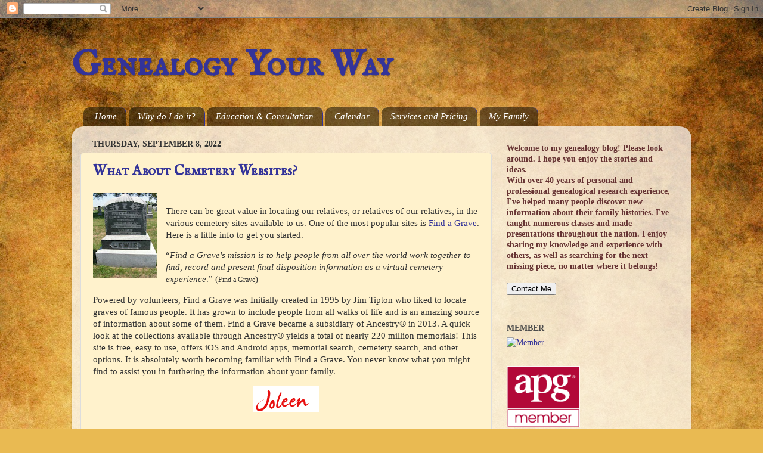

--- FILE ---
content_type: text/html; charset=UTF-8
request_url: http://www.genyourway.net/2022/
body_size: 14544
content:
<!DOCTYPE html>
<html class='v2' dir='ltr' lang='en'>
<head>
<link href='https://www.blogger.com/static/v1/widgets/335934321-css_bundle_v2.css' rel='stylesheet' type='text/css'/>
<meta content='width=1100' name='viewport'/>
<meta content='text/html; charset=UTF-8' http-equiv='Content-Type'/>
<meta content='blogger' name='generator'/>
<link href='http://www.genyourway.net/favicon.ico' rel='icon' type='image/x-icon'/>
<link href='http://www.genyourway.net/2022/' rel='canonical'/>
<link rel="alternate" type="application/atom+xml" title="Genealogy Your Way - Atom" href="http://www.genyourway.net/feeds/posts/default" />
<link rel="alternate" type="application/rss+xml" title="Genealogy Your Way - RSS" href="http://www.genyourway.net/feeds/posts/default?alt=rss" />
<link rel="service.post" type="application/atom+xml" title="Genealogy Your Way - Atom" href="https://www.blogger.com/feeds/2700939183611647546/posts/default" />
<!--Can't find substitution for tag [blog.ieCssRetrofitLinks]-->
<meta content='A blog about genealogy and family history research, including my own family, news and happenings. Some travel and local history posts, as well.' name='description'/>
<meta content='http://www.genyourway.net/2022/' property='og:url'/>
<meta content='Genealogy Your Way' property='og:title'/>
<meta content='A blog about genealogy and family history research, including my own family, news and happenings. Some travel and local history posts, as well.' property='og:description'/>
<title>Genealogy Your Way: 2022</title>
<style type='text/css'>@font-face{font-family:'IM Fell English SC';font-style:normal;font-weight:400;font-display:swap;src:url(//fonts.gstatic.com/s/imfellenglishsc/v16/a8IENpD3CDX-4zrWfr1VY879qFF05pZ7PIIPoUgxzQ.woff2)format('woff2');unicode-range:U+0000-00FF,U+0131,U+0152-0153,U+02BB-02BC,U+02C6,U+02DA,U+02DC,U+0304,U+0308,U+0329,U+2000-206F,U+20AC,U+2122,U+2191,U+2193,U+2212,U+2215,U+FEFF,U+FFFD;}</style>
<style id='page-skin-1' type='text/css'><!--
/*-----------------------------------------------
Blogger Template Style
Name:     Picture Window
Designer: Blogger
URL:      www.blogger.com
----------------------------------------------- */
/* Content
----------------------------------------------- */
body {
font: normal normal 15px Georgia, Utopia, 'Palatino Linotype', Palatino, serif;
color: #333333;
background: #e9ba52 url(http://themes.googleusercontent.com/image?id=0BwVBOzw_-hbMN2IwNWVhMDktYzNlYy00MGY2LWI5MTYtMTQ2ZTRkMmI3YTE1) repeat fixed top center /* Credit: mammuth (http://www.istockphoto.com/googleimages.php?id=10364914&platform=blogger) */;
}
html body .region-inner {
min-width: 0;
max-width: 100%;
width: auto;
}
.content-outer {
font-size: 90%;
}
a:link {
text-decoration:none;
color: #333399;
}
a:visited {
text-decoration:none;
color: #6666cc;
}
a:hover {
text-decoration:underline;
color: #3244ff;
}
.content-outer {
background: transparent none repeat scroll top left;
-moz-border-radius: 0;
-webkit-border-radius: 0;
-goog-ms-border-radius: 0;
border-radius: 0;
-moz-box-shadow: 0 0 0 rgba(0, 0, 0, .15);
-webkit-box-shadow: 0 0 0 rgba(0, 0, 0, .15);
-goog-ms-box-shadow: 0 0 0 rgba(0, 0, 0, .15);
box-shadow: 0 0 0 rgba(0, 0, 0, .15);
margin: 20px auto;
}
.content-inner {
padding: 0;
}
/* Header
----------------------------------------------- */
.header-outer {
background: transparent none repeat-x scroll top left;
_background-image: none;
color: #333399;
-moz-border-radius: 0;
-webkit-border-radius: 0;
-goog-ms-border-radius: 0;
border-radius: 0;
}
.Header img, .Header #header-inner {
-moz-border-radius: 0;
-webkit-border-radius: 0;
-goog-ms-border-radius: 0;
border-radius: 0;
}
.header-inner .Header .titlewrapper,
.header-inner .Header .descriptionwrapper {
padding-left: 0;
padding-right: 0;
}
.Header h1 {
font: normal bold 60px IM Fell English SC;
text-shadow: 1px 1px 3px rgba(0, 0, 0, 0.3);
}
.Header h1 a {
color: #333399;
}
.Header .description {
font-size: 130%;
}
/* Tabs
----------------------------------------------- */
.tabs-inner {
margin: .5em 20px 0;
padding: 0;
}
.tabs-inner .section {
margin: 0;
}
.tabs-inner .widget ul {
padding: 0;
background: transparent none repeat scroll bottom;
-moz-border-radius: 0;
-webkit-border-radius: 0;
-goog-ms-border-radius: 0;
border-radius: 0;
}
.tabs-inner .widget li {
border: none;
}
.tabs-inner .widget li a {
display: inline-block;
padding: .5em 1em;
margin-right: .25em;
color: #ffffff;
font: italic normal 15px Georgia, Utopia, 'Palatino Linotype', Palatino, serif;
-moz-border-radius: 10px 10px 0 0;
-webkit-border-top-left-radius: 10px;
-webkit-border-top-right-radius: 10px;
-goog-ms-border-radius: 10px 10px 0 0;
border-radius: 10px 10px 0 0;
background: transparent url(https://resources.blogblog.com/blogblog/data/1kt/transparent/black50.png) repeat scroll top left;
border-right: 1px solid #333399;
}
.tabs-inner .widget li:first-child a {
padding-left: 1.25em;
-moz-border-radius-topleft: 10px;
-moz-border-radius-bottomleft: 0;
-webkit-border-top-left-radius: 10px;
-webkit-border-bottom-left-radius: 0;
-goog-ms-border-top-left-radius: 10px;
-goog-ms-border-bottom-left-radius: 0;
border-top-left-radius: 10px;
border-bottom-left-radius: 0;
}
.tabs-inner .widget li.selected a,
.tabs-inner .widget li a:hover {
position: relative;
z-index: 1;
background: transparent url(https://resources.blogblog.com/blogblog/data/1kt/transparent/white80.png) repeat scroll bottom;
color: #333399;
-moz-box-shadow: 0 0 3px rgba(0, 0, 0, .15);
-webkit-box-shadow: 0 0 3px rgba(0, 0, 0, .15);
-goog-ms-box-shadow: 0 0 3px rgba(0, 0, 0, .15);
box-shadow: 0 0 3px rgba(0, 0, 0, .15);
}
/* Headings
----------------------------------------------- */
h2 {
font: normal bold 100% Georgia, Utopia, 'Palatino Linotype', Palatino, serif;
text-transform: uppercase;
color: #4c4c4c;
margin: .5em 0;
}
/* Main
----------------------------------------------- */
.main-outer {
background: transparent url(https://resources.blogblog.com/blogblog/data/1kt/transparent/white80.png) repeat scroll top left;
-moz-border-radius: 20px 20px 0 0;
-webkit-border-top-left-radius: 20px;
-webkit-border-top-right-radius: 20px;
-webkit-border-bottom-left-radius: 0;
-webkit-border-bottom-right-radius: 0;
-goog-ms-border-radius: 20px 20px 0 0;
border-radius: 20px 20px 0 0;
-moz-box-shadow: 0 1px 3px rgba(0, 0, 0, .15);
-webkit-box-shadow: 0 1px 3px rgba(0, 0, 0, .15);
-goog-ms-box-shadow: 0 1px 3px rgba(0, 0, 0, .15);
box-shadow: 0 1px 3px rgba(0, 0, 0, .15);
}
.main-inner {
padding: 15px 20px 20px;
}
.main-inner .column-center-inner {
padding: 0 0;
}
.main-inner .column-left-inner {
padding-left: 0;
}
.main-inner .column-right-inner {
padding-right: 0;
}
/* Posts
----------------------------------------------- */
h3.post-title {
margin: 0;
font: normal bold 24px IM Fell English SC;
}
.comments h4 {
margin: 1em 0 0;
font: normal bold 24px IM Fell English SC;
}
.date-header span {
color: #333333;
}
.post-outer {
background-color: #fff2cc;
border: solid 1px #dddddd;
-moz-border-radius: 5px;
-webkit-border-radius: 5px;
border-radius: 5px;
-goog-ms-border-radius: 5px;
padding: 15px 20px;
margin: 0 -20px 20px;
}
.post-body {
line-height: 1.4;
font-size: 110%;
position: relative;
}
.post-header {
margin: 0 0 1.5em;
color: #999999;
line-height: 1.6;
}
.post-footer {
margin: .5em 0 0;
color: #999999;
line-height: 1.6;
}
#blog-pager {
font-size: 140%
}
#comments .comment-author {
padding-top: 1.5em;
border-top: dashed 1px #ccc;
border-top: dashed 1px rgba(128, 128, 128, .5);
background-position: 0 1.5em;
}
#comments .comment-author:first-child {
padding-top: 0;
border-top: none;
}
.avatar-image-container {
margin: .2em 0 0;
}
/* Comments
----------------------------------------------- */
.comments .comments-content .icon.blog-author {
background-repeat: no-repeat;
background-image: url([data-uri]);
}
.comments .comments-content .loadmore a {
border-top: 1px solid #3244ff;
border-bottom: 1px solid #3244ff;
}
.comments .continue {
border-top: 2px solid #3244ff;
}
/* Widgets
----------------------------------------------- */
.widget ul, .widget #ArchiveList ul.flat {
padding: 0;
list-style: none;
}
.widget ul li, .widget #ArchiveList ul.flat li {
border-top: dashed 1px #ccc;
border-top: dashed 1px rgba(128, 128, 128, .5);
}
.widget ul li:first-child, .widget #ArchiveList ul.flat li:first-child {
border-top: none;
}
.widget .post-body ul {
list-style: disc;
}
.widget .post-body ul li {
border: none;
}
/* Footer
----------------------------------------------- */
.footer-outer {
color:#cccccc;
background: transparent url(https://resources.blogblog.com/blogblog/data/1kt/transparent/black50.png) repeat scroll top left;
-moz-border-radius: 0 0 20px 20px;
-webkit-border-top-left-radius: 0;
-webkit-border-top-right-radius: 0;
-webkit-border-bottom-left-radius: 20px;
-webkit-border-bottom-right-radius: 20px;
-goog-ms-border-radius: 0 0 20px 20px;
border-radius: 0 0 20px 20px;
-moz-box-shadow: 0 1px 3px rgba(0, 0, 0, .15);
-webkit-box-shadow: 0 1px 3px rgba(0, 0, 0, .15);
-goog-ms-box-shadow: 0 1px 3px rgba(0, 0, 0, .15);
box-shadow: 0 1px 3px rgba(0, 0, 0, .15);
}
.footer-inner {
padding: 10px 20px 20px;
}
.footer-outer a {
color: #98a1ee;
}
.footer-outer a:visited {
color: #7f77ee;
}
.footer-outer a:hover {
color: #3244ff;
}
.footer-outer .widget h2 {
color: #aaaaaa;
}
/* Mobile
----------------------------------------------- */
html body.mobile {
height: auto;
}
html body.mobile {
min-height: 480px;
background-size: 100% auto;
}
.mobile .body-fauxcolumn-outer {
background: transparent none repeat scroll top left;
}
html .mobile .mobile-date-outer, html .mobile .blog-pager {
border-bottom: none;
background: transparent url(https://resources.blogblog.com/blogblog/data/1kt/transparent/white80.png) repeat scroll top left;
margin-bottom: 10px;
}
.mobile .date-outer {
background: transparent url(https://resources.blogblog.com/blogblog/data/1kt/transparent/white80.png) repeat scroll top left;
}
.mobile .header-outer, .mobile .main-outer,
.mobile .post-outer, .mobile .footer-outer {
-moz-border-radius: 0;
-webkit-border-radius: 0;
-goog-ms-border-radius: 0;
border-radius: 0;
}
.mobile .content-outer,
.mobile .main-outer,
.mobile .post-outer {
background: inherit;
border: none;
}
.mobile .content-outer {
font-size: 100%;
}
.mobile-link-button {
background-color: #333399;
}
.mobile-link-button a:link, .mobile-link-button a:visited {
color: #fff2cc;
}
.mobile-index-contents {
color: #333333;
}
.mobile .tabs-inner .PageList .widget-content {
background: transparent url(https://resources.blogblog.com/blogblog/data/1kt/transparent/white80.png) repeat scroll bottom;
color: #333399;
}
.mobile .tabs-inner .PageList .widget-content .pagelist-arrow {
border-left: 1px solid #333399;
}

--></style>
<style id='template-skin-1' type='text/css'><!--
body {
min-width: 1040px;
}
.content-outer, .content-fauxcolumn-outer, .region-inner {
min-width: 1040px;
max-width: 1040px;
_width: 1040px;
}
.main-inner .columns {
padding-left: 0px;
padding-right: 320px;
}
.main-inner .fauxcolumn-center-outer {
left: 0px;
right: 320px;
/* IE6 does not respect left and right together */
_width: expression(this.parentNode.offsetWidth -
parseInt("0px") -
parseInt("320px") + 'px');
}
.main-inner .fauxcolumn-left-outer {
width: 0px;
}
.main-inner .fauxcolumn-right-outer {
width: 320px;
}
.main-inner .column-left-outer {
width: 0px;
right: 100%;
margin-left: -0px;
}
.main-inner .column-right-outer {
width: 320px;
margin-right: -320px;
}
#layout {
min-width: 0;
}
#layout .content-outer {
min-width: 0;
width: 800px;
}
#layout .region-inner {
min-width: 0;
width: auto;
}
body#layout div.add_widget {
padding: 8px;
}
body#layout div.add_widget a {
margin-left: 32px;
}
--></style>
<style>
    body {background-image:url(http\:\/\/themes.googleusercontent.com\/image?id=0BwVBOzw_-hbMN2IwNWVhMDktYzNlYy00MGY2LWI5MTYtMTQ2ZTRkMmI3YTE1);}
    
@media (max-width: 200px) { body {background-image:url(http\:\/\/themes.googleusercontent.com\/image?id=0BwVBOzw_-hbMN2IwNWVhMDktYzNlYy00MGY2LWI5MTYtMTQ2ZTRkMmI3YTE1&options=w200);}}
@media (max-width: 400px) and (min-width: 201px) { body {background-image:url(http\:\/\/themes.googleusercontent.com\/image?id=0BwVBOzw_-hbMN2IwNWVhMDktYzNlYy00MGY2LWI5MTYtMTQ2ZTRkMmI3YTE1&options=w400);}}
@media (max-width: 800px) and (min-width: 401px) { body {background-image:url(http\:\/\/themes.googleusercontent.com\/image?id=0BwVBOzw_-hbMN2IwNWVhMDktYzNlYy00MGY2LWI5MTYtMTQ2ZTRkMmI3YTE1&options=w800);}}
@media (max-width: 1200px) and (min-width: 801px) { body {background-image:url(http\:\/\/themes.googleusercontent.com\/image?id=0BwVBOzw_-hbMN2IwNWVhMDktYzNlYy00MGY2LWI5MTYtMTQ2ZTRkMmI3YTE1&options=w1200);}}
/* Last tag covers anything over one higher than the previous max-size cap. */
@media (min-width: 1201px) { body {background-image:url(http\:\/\/themes.googleusercontent.com\/image?id=0BwVBOzw_-hbMN2IwNWVhMDktYzNlYy00MGY2LWI5MTYtMTQ2ZTRkMmI3YTE1&options=w1600);}}
  </style>
<link href='https://www.blogger.com/dyn-css/authorization.css?targetBlogID=2700939183611647546&amp;zx=71406fdc-2ff4-4bdf-a47b-4aade79f0f5a' media='none' onload='if(media!=&#39;all&#39;)media=&#39;all&#39;' rel='stylesheet'/><noscript><link href='https://www.blogger.com/dyn-css/authorization.css?targetBlogID=2700939183611647546&amp;zx=71406fdc-2ff4-4bdf-a47b-4aade79f0f5a' rel='stylesheet'/></noscript>
<meta name='google-adsense-platform-account' content='ca-host-pub-1556223355139109'/>
<meta name='google-adsense-platform-domain' content='blogspot.com'/>

<link rel="stylesheet" href="https://fonts.googleapis.com/css2?display=swap&family=Quicksand&family=Dancing+Script&family=Caveat&family=Satisfy"></head>
<body class='loading variant-open'>
<div class='navbar section' id='navbar' name='Navbar'><div class='widget Navbar' data-version='1' id='Navbar1'><script type="text/javascript">
    function setAttributeOnload(object, attribute, val) {
      if(window.addEventListener) {
        window.addEventListener('load',
          function(){ object[attribute] = val; }, false);
      } else {
        window.attachEvent('onload', function(){ object[attribute] = val; });
      }
    }
  </script>
<div id="navbar-iframe-container"></div>
<script type="text/javascript" src="https://apis.google.com/js/platform.js"></script>
<script type="text/javascript">
      gapi.load("gapi.iframes:gapi.iframes.style.bubble", function() {
        if (gapi.iframes && gapi.iframes.getContext) {
          gapi.iframes.getContext().openChild({
              url: 'https://www.blogger.com/navbar/2700939183611647546?origin\x3dhttp://www.genyourway.net',
              where: document.getElementById("navbar-iframe-container"),
              id: "navbar-iframe"
          });
        }
      });
    </script><script type="text/javascript">
(function() {
var script = document.createElement('script');
script.type = 'text/javascript';
script.src = '//pagead2.googlesyndication.com/pagead/js/google_top_exp.js';
var head = document.getElementsByTagName('head')[0];
if (head) {
head.appendChild(script);
}})();
</script>
</div></div>
<div class='body-fauxcolumns'>
<div class='fauxcolumn-outer body-fauxcolumn-outer'>
<div class='cap-top'>
<div class='cap-left'></div>
<div class='cap-right'></div>
</div>
<div class='fauxborder-left'>
<div class='fauxborder-right'></div>
<div class='fauxcolumn-inner'>
</div>
</div>
<div class='cap-bottom'>
<div class='cap-left'></div>
<div class='cap-right'></div>
</div>
</div>
</div>
<div class='content'>
<div class='content-fauxcolumns'>
<div class='fauxcolumn-outer content-fauxcolumn-outer'>
<div class='cap-top'>
<div class='cap-left'></div>
<div class='cap-right'></div>
</div>
<div class='fauxborder-left'>
<div class='fauxborder-right'></div>
<div class='fauxcolumn-inner'>
</div>
</div>
<div class='cap-bottom'>
<div class='cap-left'></div>
<div class='cap-right'></div>
</div>
</div>
</div>
<div class='content-outer'>
<div class='content-cap-top cap-top'>
<div class='cap-left'></div>
<div class='cap-right'></div>
</div>
<div class='fauxborder-left content-fauxborder-left'>
<div class='fauxborder-right content-fauxborder-right'></div>
<div class='content-inner'>
<header>
<div class='header-outer'>
<div class='header-cap-top cap-top'>
<div class='cap-left'></div>
<div class='cap-right'></div>
</div>
<div class='fauxborder-left header-fauxborder-left'>
<div class='fauxborder-right header-fauxborder-right'></div>
<div class='region-inner header-inner'>
<div class='header section' id='header' name='Header'><div class='widget Header' data-version='1' id='Header1'>
<div id='header-inner'>
<div class='titlewrapper'>
<h1 class='title'>
<a href='http://www.genyourway.net/'>
Genealogy Your Way
</a>
</h1>
</div>
<div class='descriptionwrapper'>
<p class='description'><span>
</span></p>
</div>
</div>
</div></div>
</div>
</div>
<div class='header-cap-bottom cap-bottom'>
<div class='cap-left'></div>
<div class='cap-right'></div>
</div>
</div>
</header>
<div class='tabs-outer'>
<div class='tabs-cap-top cap-top'>
<div class='cap-left'></div>
<div class='cap-right'></div>
</div>
<div class='fauxborder-left tabs-fauxborder-left'>
<div class='fauxborder-right tabs-fauxborder-right'></div>
<div class='region-inner tabs-inner'>
<div class='tabs section' id='crosscol' name='Cross-Column'><div class='widget PageList' data-version='1' id='PageList1'>
<h2>Pages</h2>
<div class='widget-content'>
<ul>
<li>
<a href='https://yourpedigree.blogspot.com/'>Home</a>
</li>
<li>
<a href='http://www.genyourway.net/p/why-do-i-do-genealogy-what-is-it-that-i.html'>Why do I do it?</a>
</li>
<li>
<a href='http://yourpedigree.blogspot.com/p/education-consultation.html'>Education &amp; Consultation</a>
</li>
<li>
<a href='http://www.genyourway.net/p/calendar.html'>Calendar</a>
</li>
<li>
<a href='http://yourpedigree.blogspot.com/p/services-pricing.html'>Services and Pricing</a>
</li>
<li>
<a href='http://www.genyourway.net/p/my-family.html'>My Family</a>
</li>
</ul>
<div class='clear'></div>
</div>
</div></div>
<div class='tabs no-items section' id='crosscol-overflow' name='Cross-Column 2'></div>
</div>
</div>
<div class='tabs-cap-bottom cap-bottom'>
<div class='cap-left'></div>
<div class='cap-right'></div>
</div>
</div>
<div class='main-outer'>
<div class='main-cap-top cap-top'>
<div class='cap-left'></div>
<div class='cap-right'></div>
</div>
<div class='fauxborder-left main-fauxborder-left'>
<div class='fauxborder-right main-fauxborder-right'></div>
<div class='region-inner main-inner'>
<div class='columns fauxcolumns'>
<div class='fauxcolumn-outer fauxcolumn-center-outer'>
<div class='cap-top'>
<div class='cap-left'></div>
<div class='cap-right'></div>
</div>
<div class='fauxborder-left'>
<div class='fauxborder-right'></div>
<div class='fauxcolumn-inner'>
</div>
</div>
<div class='cap-bottom'>
<div class='cap-left'></div>
<div class='cap-right'></div>
</div>
</div>
<div class='fauxcolumn-outer fauxcolumn-left-outer'>
<div class='cap-top'>
<div class='cap-left'></div>
<div class='cap-right'></div>
</div>
<div class='fauxborder-left'>
<div class='fauxborder-right'></div>
<div class='fauxcolumn-inner'>
</div>
</div>
<div class='cap-bottom'>
<div class='cap-left'></div>
<div class='cap-right'></div>
</div>
</div>
<div class='fauxcolumn-outer fauxcolumn-right-outer'>
<div class='cap-top'>
<div class='cap-left'></div>
<div class='cap-right'></div>
</div>
<div class='fauxborder-left'>
<div class='fauxborder-right'></div>
<div class='fauxcolumn-inner'>
</div>
</div>
<div class='cap-bottom'>
<div class='cap-left'></div>
<div class='cap-right'></div>
</div>
</div>
<!-- corrects IE6 width calculation -->
<div class='columns-inner'>
<div class='column-center-outer'>
<div class='column-center-inner'>
<div class='main section' id='main' name='Main'><div class='widget Blog' data-version='1' id='Blog1'>
<div class='blog-posts hfeed'>

          <div class="date-outer">
        
<h2 class='date-header'><span>Thursday, September 8, 2022</span></h2>

          <div class="date-posts">
        
<div class='post-outer'>
<div class='post hentry uncustomized-post-template' itemprop='blogPost' itemscope='itemscope' itemtype='http://schema.org/BlogPosting'>
<meta content='https://blogger.googleusercontent.com/img/b/R29vZ2xl/AVvXsEjXts7eJihcttLncMyJZ5DpNevb1L7rwE0mwcxcMyQmcIfN1kaEmGx9IOjrIf8JVboV5J3RnHOB121rhEdqCgW_GVbVPMhh7eL0ITQrC9Jv6fHh9xXOnWpEhs0Iuffi455kP_Q95nTQLaabZNp3SRU3-rCWdSJ973UtIUNU-CwemxwTxne_fHipwHZS/w107-h142/Gabriel,%20Eliza%20headstone.jpg' itemprop='image_url'/>
<meta content='2700939183611647546' itemprop='blogId'/>
<meta content='8447569589072155658' itemprop='postId'/>
<a name='8447569589072155658'></a>
<h3 class='post-title entry-title' itemprop='name'>
<a href='http://www.genyourway.net/2022/09/what-about-cemetery-websites.html'>What About Cemetery Websites?</a>
</h3>
<div class='post-header'>
<div class='post-header-line-1'></div>
</div>
<div class='post-body entry-content' id='post-body-8447569589072155658' itemprop='articleBody'>
<p class="MsoNormal"></p><div class="separator" style="clear: both; text-align: center;"><a href="https://blogger.googleusercontent.com/img/b/R29vZ2xl/AVvXsEjXts7eJihcttLncMyJZ5DpNevb1L7rwE0mwcxcMyQmcIfN1kaEmGx9IOjrIf8JVboV5J3RnHOB121rhEdqCgW_GVbVPMhh7eL0ITQrC9Jv6fHh9xXOnWpEhs0Iuffi455kP_Q95nTQLaabZNp3SRU3-rCWdSJ973UtIUNU-CwemxwTxne_fHipwHZS/s480/Gabriel,%20Eliza%20headstone.jpg" imageanchor="1" style="clear: left; float: left; margin-bottom: 1em; margin-right: 1em;"><img border="0" data-original-height="480" data-original-width="360" height="142" src="https://blogger.googleusercontent.com/img/b/R29vZ2xl/AVvXsEjXts7eJihcttLncMyJZ5DpNevb1L7rwE0mwcxcMyQmcIfN1kaEmGx9IOjrIf8JVboV5J3RnHOB121rhEdqCgW_GVbVPMhh7eL0ITQrC9Jv6fHh9xXOnWpEhs0Iuffi455kP_Q95nTQLaabZNp3SRU3-rCWdSJ973UtIUNU-CwemxwTxne_fHipwHZS/w107-h142/Gabriel,%20Eliza%20headstone.jpg" width="107" /></a></div><br />There can be great value in locating our relatives, or relatives of our relatives, in the various cemetery sites available to us. One of the most popular sites is&nbsp;<a href="https://www.findagrave.com/">Find
a Grave</a>. Here is a little info to get you started.<o:p></o:p><p></p>

<p class="MsoNormal">&#8220;<i>Find a Grave's mission is to help people from all over
the world work together to find, record and present final disposition
information as a virtual cemetery experience</i>.&#8221; (<span style="font-size: 9.0pt; line-height: 107%;">Find a Grave</span>) <o:p></o:p></p>

<p class="MsoNormal">Powered by volunteers, Find a Grave was Initially created in
1995 by Jim Tipton who liked to locate graves of famous people. It has grown to
include people from all walks of life and is an amazing source of information
about some of them. Find a Grave became a subsidiary of Ancestry&#174; in 2013. A
quick look at the collections available through Ancestry&#174; yields a total of nearly
220 million memorials! This site is free, easy to use, offers iOS and Android
apps, memorial search, cemetery search, and other options. It is absolutely
worth becoming familiar with Find a Grave. You never know what you might find
to assist you in furthering the information about your family.<o:p></o:p></p>
<center><a href="http://www.mylivesignature.com/" target="_blank"><img src="http://signatures.mylivesignature.com/54488/338/6E2DDFADED3A29461260930DAC85BEFF.png" style="background: none 0% 0% repeat scroll transparent; border: 0pt none;" /></a></center>
<br />
<a class="pin-it-button" count-layout="none" href="http://pinterest.com/pin/create/button/?url=http%3A%2F%2Fyourpedigree.blogspot.com%2F">Pin It</a>
<div style='clear: both;'></div>
</div>
<div class='post-footer'>
<div class='post-footer-line post-footer-line-1'>
<span class='post-author vcard'>
Posted by
<span class='fn' itemprop='author' itemscope='itemscope' itemtype='http://schema.org/Person'>
<meta content='https://www.blogger.com/profile/12535929122638957353' itemprop='url'/>
<a class='g-profile' href='https://www.blogger.com/profile/12535929122638957353' rel='author' title='author profile'>
<span itemprop='name'>Joleen</span>
</a>
</span>
</span>
<span class='post-timestamp'>
at
<meta content='http://www.genyourway.net/2022/09/what-about-cemetery-websites.html' itemprop='url'/>
<a class='timestamp-link' href='http://www.genyourway.net/2022/09/what-about-cemetery-websites.html' rel='bookmark' title='permanent link'><abbr class='published' itemprop='datePublished' title='2022-09-08T17:42:00-07:00'>5:42&#8239;PM</abbr></a>
</span>
<span class='post-comment-link'>
<a class='comment-link' href='http://www.genyourway.net/2022/09/what-about-cemetery-websites.html#comment-form' onclick=''>
No comments:
  </a>
</span>
<span class='post-icons'>
<span class='item-action'>
<a href='https://www.blogger.com/email-post/2700939183611647546/8447569589072155658' title='Email Post'>
<img alt='' class='icon-action' height='13' src='https://resources.blogblog.com/img/icon18_email.gif' width='18'/>
</a>
</span>
<span class='item-control blog-admin pid-1896140137'>
<a href='https://www.blogger.com/post-edit.g?blogID=2700939183611647546&postID=8447569589072155658&from=pencil' title='Edit Post'>
<img alt='' class='icon-action' height='18' src='https://resources.blogblog.com/img/icon18_edit_allbkg.gif' width='18'/>
</a>
</span>
</span>
<div class='post-share-buttons goog-inline-block'>
<a class='goog-inline-block share-button sb-email' href='https://www.blogger.com/share-post.g?blogID=2700939183611647546&postID=8447569589072155658&target=email' target='_blank' title='Email This'><span class='share-button-link-text'>Email This</span></a><a class='goog-inline-block share-button sb-blog' href='https://www.blogger.com/share-post.g?blogID=2700939183611647546&postID=8447569589072155658&target=blog' onclick='window.open(this.href, "_blank", "height=270,width=475"); return false;' target='_blank' title='BlogThis!'><span class='share-button-link-text'>BlogThis!</span></a><a class='goog-inline-block share-button sb-twitter' href='https://www.blogger.com/share-post.g?blogID=2700939183611647546&postID=8447569589072155658&target=twitter' target='_blank' title='Share to X'><span class='share-button-link-text'>Share to X</span></a><a class='goog-inline-block share-button sb-facebook' href='https://www.blogger.com/share-post.g?blogID=2700939183611647546&postID=8447569589072155658&target=facebook' onclick='window.open(this.href, "_blank", "height=430,width=640"); return false;' target='_blank' title='Share to Facebook'><span class='share-button-link-text'>Share to Facebook</span></a><a class='goog-inline-block share-button sb-pinterest' href='https://www.blogger.com/share-post.g?blogID=2700939183611647546&postID=8447569589072155658&target=pinterest' target='_blank' title='Share to Pinterest'><span class='share-button-link-text'>Share to Pinterest</span></a>
</div>
</div>
<div class='post-footer-line post-footer-line-2'>
<span class='post-labels'>
</span>
</div>
<div class='post-footer-line post-footer-line-3'>
<span class='post-location'>
</span>
</div>
</div>
</div>
</div>

        </div></div>
      
</div>
<div class='blog-pager' id='blog-pager'>
<span id='blog-pager-newer-link'>
<a class='blog-pager-newer-link' href='http://www.genyourway.net/' id='Blog1_blog-pager-newer-link' title='Newer Posts'>Newer Posts</a>
</span>
<span id='blog-pager-older-link'>
<a class='blog-pager-older-link' href='http://www.genyourway.net/search?updated-max=2022-09-08T17:42:00-07:00&max-results=5' id='Blog1_blog-pager-older-link' title='Older Posts'>Older Posts</a>
</span>
<a class='home-link' href='http://www.genyourway.net/'>Home</a>
</div>
<div class='clear'></div>
<div class='blog-feeds'>
<div class='feed-links'>
Subscribe to:
<a class='feed-link' href='http://www.genyourway.net/feeds/posts/default' target='_blank' type='application/atom+xml'>Comments (Atom)</a>
</div>
</div>
</div></div>
</div>
</div>
<div class='column-left-outer'>
<div class='column-left-inner'>
<aside>
</aside>
</div>
</div>
<div class='column-right-outer'>
<div class='column-right-inner'>
<aside>
<div class='sidebar section' id='sidebar-right-1'><div class='widget Text' data-version='1' id='Text1'>
<div class='widget-content'>
<justify><span =""  style="color:#66cccc;"><justify><span style="font-weight: bold;color:#663333;"><blockquote></blockquote>Welcome to my genealogy blog! Please look around. I hope you enjoy the stories and ideas.<br />With over 40 years of personal and professional genealogical research experience, I've helped many people discover new information about their family histories. I've taught numerous classes and made presentations throughout the nation. I enjoy sharing my knowledge and experience with others, as well as searching for the next missing piece, no matter where it belongs!<br /></span><span =""  style="color:#66cccc;"><span style="font-weight: bold;color:#663333;"></span><br /><form><input blogger_onclick="parent.location='mailto:yourpedigree@gmail.com?subject=Genealogy Your Way&amp;'" type="button" value="Contact Me" /><br /></form></span><span =""  style="color:#66cccc;"></span><span =""  style="color:#66cccc;"></span><span =""  style="color:#66cccc;"></span><span =""  style="color:#66cccc;"></span><span =""  style="color:#66cccc;"></span><span =""  style="color:#66cccc;"></span><span =""  style="color:#66cccc;"></span><span =""  style="color:#66cccc;"></span><span =""  style="color:#66cccc;"></span><span =""  style="color:#66cccc;"></span><span =""  style="color:#66cccc;"></span><span =""  style="color:#66cccc;"></span><span =""  style="color:#66cccc;"></span><span =""  style="color:#66cccc;"></span><span =""  style="color:#66cccc;"></span><span =""  style="color:#66cccc;"></span><span =""  style="color:#66cccc;"></span><span =""  style="color:#66cccc;"></span><span =""  style="color:#66cccc;"></span><span =""  style="color:#66cccc;"></span><span =""  style="color:#66cccc;"></span><span =""  style="color:#66cccc;"></span><span =""  style="color:#66cccc;"></span><span =""  style="color:#66cccc;"></span><span =""  style="color:#66cccc;"></span><span =""  style="color:#66cccc;"></span><span =""  style="color:#66cccc;"></span><span =""  style="color:#66cccc;"></span><span =""  style="color:#66cccc;"></span><span =""  style="color:#66cccc;"></span><span =""  style="color:#66cccc;"></span><span =""  style="color:#66cccc;"></span><span =""  style="color:#66cccc;"></span></justify></span></justify><br />
</div>
<div class='clear'></div>
</div><div class='widget Image' data-version='1' id='Image1'>
<h2>Member</h2>
<div class='widget-content'>
<a href='https://bigenealogy.org/'>
<img alt='Member' height='160' id='Image1_img' src='https://bigenealogy.org/wp-content/uploads/2019/06/cropped-finalfinal160x160-2.png' width='160'/>
</a>
<br/>
</div>
<div class='clear'></div>
</div><div class='widget Image' data-version='1' id='Image2'>
<div class='widget-content'>
<a href='https://www.apgen.org/'>
<img alt='' height='103' id='Image2_img' src='https://blogger.googleusercontent.com/img/b/R29vZ2xl/AVvXsEimypYVNDOnWkmAlpPVOD2b95PY992YKbKNuyDkSeoO3LNJ1FiIixCeAI1-up00eXlirKtwEU9QX4UcCaA0GgLV6UHn1a6CPPggTGu4D9UApipmlYRD-uv4vHXIVot6JDUPeRyMbo9wlE_Z/s1600/apgmemberlogocolormedium.gif' width='123'/>
</a>
<br/>
</div>
<div class='clear'></div>
</div><div class='widget Image' data-version='1' id='Image3'>
<div class='widget-content'>
<a href='http://www.mlfhs.org.uk/'>
<img alt='' height='200' id='Image3_img' src='https://blogger.googleusercontent.com/img/b/R29vZ2xl/AVvXsEhdgP7CWGuVNFfzvo3vYnlz-TRZIV-3y_vN1pJn_1XZWtaQn0t638ALYCyW-Zjxjwr_a2JrRHUKEGj2mRMICqnycbdyQCCaUBqzpQ4NvzOUtL4nGan7F0j0CBqKSpWAth4900FlXrxq1LIq/s275/Ml-col-transparent.gif' width='200'/>
</a>
<br/>
</div>
<div class='clear'></div>
</div><div class='widget Image' data-version='1' id='Image4'>
<div class='widget-content'>
<a href='https://ogs.on.ca/'>
<img alt='' height='149' id='Image4_img' src='https://ogs.on.ca/wp-content/uploads/2019/03/cropped-OntarioAncestorsLogo_fullcolour_small_test.jpg' width='123'/>
</a>
<br/>
</div>
<div class='clear'></div>
</div><div class='widget BlogArchive' data-version='1' id='BlogArchive1'>
<h2>Blog Archive</h2>
<div class='widget-content'>
<div id='ArchiveList'>
<div id='BlogArchive1_ArchiveList'>
<ul class='hierarchy'>
<li class='archivedate collapsed'>
<a class='toggle' href='javascript:void(0)'>
<span class='zippy'>

        &#9658;&#160;
      
</span>
</a>
<a class='post-count-link' href='http://www.genyourway.net/2024/'>
2024
</a>
<span class='post-count' dir='ltr'>(1)</span>
<ul class='hierarchy'>
<li class='archivedate collapsed'>
<a class='toggle' href='javascript:void(0)'>
<span class='zippy'>

        &#9658;&#160;
      
</span>
</a>
<a class='post-count-link' href='http://www.genyourway.net/2024/04/'>
April
</a>
<span class='post-count' dir='ltr'>(1)</span>
</li>
</ul>
</li>
</ul>
<ul class='hierarchy'>
<li class='archivedate collapsed'>
<a class='toggle' href='javascript:void(0)'>
<span class='zippy'>

        &#9658;&#160;
      
</span>
</a>
<a class='post-count-link' href='http://www.genyourway.net/2023/'>
2023
</a>
<span class='post-count' dir='ltr'>(3)</span>
<ul class='hierarchy'>
<li class='archivedate collapsed'>
<a class='toggle' href='javascript:void(0)'>
<span class='zippy'>

        &#9658;&#160;
      
</span>
</a>
<a class='post-count-link' href='http://www.genyourway.net/2023/02/'>
February
</a>
<span class='post-count' dir='ltr'>(3)</span>
</li>
</ul>
</li>
</ul>
<ul class='hierarchy'>
<li class='archivedate expanded'>
<a class='toggle' href='javascript:void(0)'>
<span class='zippy toggle-open'>

        &#9660;&#160;
      
</span>
</a>
<a class='post-count-link' href='http://www.genyourway.net/2022/'>
2022
</a>
<span class='post-count' dir='ltr'>(1)</span>
<ul class='hierarchy'>
<li class='archivedate expanded'>
<a class='toggle' href='javascript:void(0)'>
<span class='zippy toggle-open'>

        &#9660;&#160;
      
</span>
</a>
<a class='post-count-link' href='http://www.genyourway.net/2022/09/'>
September
</a>
<span class='post-count' dir='ltr'>(1)</span>
<ul class='posts'>
<li><a href='http://www.genyourway.net/2022/09/what-about-cemetery-websites.html'>What About Cemetery Websites?</a></li>
</ul>
</li>
</ul>
</li>
</ul>
<ul class='hierarchy'>
<li class='archivedate collapsed'>
<a class='toggle' href='javascript:void(0)'>
<span class='zippy'>

        &#9658;&#160;
      
</span>
</a>
<a class='post-count-link' href='http://www.genyourway.net/2021/'>
2021
</a>
<span class='post-count' dir='ltr'>(2)</span>
<ul class='hierarchy'>
<li class='archivedate collapsed'>
<a class='toggle' href='javascript:void(0)'>
<span class='zippy'>

        &#9658;&#160;
      
</span>
</a>
<a class='post-count-link' href='http://www.genyourway.net/2021/05/'>
May
</a>
<span class='post-count' dir='ltr'>(1)</span>
</li>
</ul>
<ul class='hierarchy'>
<li class='archivedate collapsed'>
<a class='toggle' href='javascript:void(0)'>
<span class='zippy'>

        &#9658;&#160;
      
</span>
</a>
<a class='post-count-link' href='http://www.genyourway.net/2021/03/'>
March
</a>
<span class='post-count' dir='ltr'>(1)</span>
</li>
</ul>
</li>
</ul>
<ul class='hierarchy'>
<li class='archivedate collapsed'>
<a class='toggle' href='javascript:void(0)'>
<span class='zippy'>

        &#9658;&#160;
      
</span>
</a>
<a class='post-count-link' href='http://www.genyourway.net/2020/'>
2020
</a>
<span class='post-count' dir='ltr'>(11)</span>
<ul class='hierarchy'>
<li class='archivedate collapsed'>
<a class='toggle' href='javascript:void(0)'>
<span class='zippy'>

        &#9658;&#160;
      
</span>
</a>
<a class='post-count-link' href='http://www.genyourway.net/2020/09/'>
September
</a>
<span class='post-count' dir='ltr'>(3)</span>
</li>
</ul>
<ul class='hierarchy'>
<li class='archivedate collapsed'>
<a class='toggle' href='javascript:void(0)'>
<span class='zippy'>

        &#9658;&#160;
      
</span>
</a>
<a class='post-count-link' href='http://www.genyourway.net/2020/07/'>
July
</a>
<span class='post-count' dir='ltr'>(4)</span>
</li>
</ul>
<ul class='hierarchy'>
<li class='archivedate collapsed'>
<a class='toggle' href='javascript:void(0)'>
<span class='zippy'>

        &#9658;&#160;
      
</span>
</a>
<a class='post-count-link' href='http://www.genyourway.net/2020/06/'>
June
</a>
<span class='post-count' dir='ltr'>(2)</span>
</li>
</ul>
<ul class='hierarchy'>
<li class='archivedate collapsed'>
<a class='toggle' href='javascript:void(0)'>
<span class='zippy'>

        &#9658;&#160;
      
</span>
</a>
<a class='post-count-link' href='http://www.genyourway.net/2020/05/'>
May
</a>
<span class='post-count' dir='ltr'>(2)</span>
</li>
</ul>
</li>
</ul>
<ul class='hierarchy'>
<li class='archivedate collapsed'>
<a class='toggle' href='javascript:void(0)'>
<span class='zippy'>

        &#9658;&#160;
      
</span>
</a>
<a class='post-count-link' href='http://www.genyourway.net/2019/'>
2019
</a>
<span class='post-count' dir='ltr'>(1)</span>
<ul class='hierarchy'>
<li class='archivedate collapsed'>
<a class='toggle' href='javascript:void(0)'>
<span class='zippy'>

        &#9658;&#160;
      
</span>
</a>
<a class='post-count-link' href='http://www.genyourway.net/2019/04/'>
April
</a>
<span class='post-count' dir='ltr'>(1)</span>
</li>
</ul>
</li>
</ul>
<ul class='hierarchy'>
<li class='archivedate collapsed'>
<a class='toggle' href='javascript:void(0)'>
<span class='zippy'>

        &#9658;&#160;
      
</span>
</a>
<a class='post-count-link' href='http://www.genyourway.net/2018/'>
2018
</a>
<span class='post-count' dir='ltr'>(3)</span>
<ul class='hierarchy'>
<li class='archivedate collapsed'>
<a class='toggle' href='javascript:void(0)'>
<span class='zippy'>

        &#9658;&#160;
      
</span>
</a>
<a class='post-count-link' href='http://www.genyourway.net/2018/11/'>
November
</a>
<span class='post-count' dir='ltr'>(1)</span>
</li>
</ul>
<ul class='hierarchy'>
<li class='archivedate collapsed'>
<a class='toggle' href='javascript:void(0)'>
<span class='zippy'>

        &#9658;&#160;
      
</span>
</a>
<a class='post-count-link' href='http://www.genyourway.net/2018/08/'>
August
</a>
<span class='post-count' dir='ltr'>(1)</span>
</li>
</ul>
<ul class='hierarchy'>
<li class='archivedate collapsed'>
<a class='toggle' href='javascript:void(0)'>
<span class='zippy'>

        &#9658;&#160;
      
</span>
</a>
<a class='post-count-link' href='http://www.genyourway.net/2018/04/'>
April
</a>
<span class='post-count' dir='ltr'>(1)</span>
</li>
</ul>
</li>
</ul>
<ul class='hierarchy'>
<li class='archivedate collapsed'>
<a class='toggle' href='javascript:void(0)'>
<span class='zippy'>

        &#9658;&#160;
      
</span>
</a>
<a class='post-count-link' href='http://www.genyourway.net/2017/'>
2017
</a>
<span class='post-count' dir='ltr'>(1)</span>
<ul class='hierarchy'>
<li class='archivedate collapsed'>
<a class='toggle' href='javascript:void(0)'>
<span class='zippy'>

        &#9658;&#160;
      
</span>
</a>
<a class='post-count-link' href='http://www.genyourway.net/2017/12/'>
December
</a>
<span class='post-count' dir='ltr'>(1)</span>
</li>
</ul>
</li>
</ul>
<ul class='hierarchy'>
<li class='archivedate collapsed'>
<a class='toggle' href='javascript:void(0)'>
<span class='zippy'>

        &#9658;&#160;
      
</span>
</a>
<a class='post-count-link' href='http://www.genyourway.net/2015/'>
2015
</a>
<span class='post-count' dir='ltr'>(10)</span>
<ul class='hierarchy'>
<li class='archivedate collapsed'>
<a class='toggle' href='javascript:void(0)'>
<span class='zippy'>

        &#9658;&#160;
      
</span>
</a>
<a class='post-count-link' href='http://www.genyourway.net/2015/10/'>
October
</a>
<span class='post-count' dir='ltr'>(10)</span>
</li>
</ul>
</li>
</ul>
<ul class='hierarchy'>
<li class='archivedate collapsed'>
<a class='toggle' href='javascript:void(0)'>
<span class='zippy'>

        &#9658;&#160;
      
</span>
</a>
<a class='post-count-link' href='http://www.genyourway.net/2014/'>
2014
</a>
<span class='post-count' dir='ltr'>(10)</span>
<ul class='hierarchy'>
<li class='archivedate collapsed'>
<a class='toggle' href='javascript:void(0)'>
<span class='zippy'>

        &#9658;&#160;
      
</span>
</a>
<a class='post-count-link' href='http://www.genyourway.net/2014/10/'>
October
</a>
<span class='post-count' dir='ltr'>(6)</span>
</li>
</ul>
<ul class='hierarchy'>
<li class='archivedate collapsed'>
<a class='toggle' href='javascript:void(0)'>
<span class='zippy'>

        &#9658;&#160;
      
</span>
</a>
<a class='post-count-link' href='http://www.genyourway.net/2014/05/'>
May
</a>
<span class='post-count' dir='ltr'>(1)</span>
</li>
</ul>
<ul class='hierarchy'>
<li class='archivedate collapsed'>
<a class='toggle' href='javascript:void(0)'>
<span class='zippy'>

        &#9658;&#160;
      
</span>
</a>
<a class='post-count-link' href='http://www.genyourway.net/2014/03/'>
March
</a>
<span class='post-count' dir='ltr'>(1)</span>
</li>
</ul>
<ul class='hierarchy'>
<li class='archivedate collapsed'>
<a class='toggle' href='javascript:void(0)'>
<span class='zippy'>

        &#9658;&#160;
      
</span>
</a>
<a class='post-count-link' href='http://www.genyourway.net/2014/02/'>
February
</a>
<span class='post-count' dir='ltr'>(2)</span>
</li>
</ul>
</li>
</ul>
<ul class='hierarchy'>
<li class='archivedate collapsed'>
<a class='toggle' href='javascript:void(0)'>
<span class='zippy'>

        &#9658;&#160;
      
</span>
</a>
<a class='post-count-link' href='http://www.genyourway.net/2013/'>
2013
</a>
<span class='post-count' dir='ltr'>(20)</span>
<ul class='hierarchy'>
<li class='archivedate collapsed'>
<a class='toggle' href='javascript:void(0)'>
<span class='zippy'>

        &#9658;&#160;
      
</span>
</a>
<a class='post-count-link' href='http://www.genyourway.net/2013/11/'>
November
</a>
<span class='post-count' dir='ltr'>(1)</span>
</li>
</ul>
<ul class='hierarchy'>
<li class='archivedate collapsed'>
<a class='toggle' href='javascript:void(0)'>
<span class='zippy'>

        &#9658;&#160;
      
</span>
</a>
<a class='post-count-link' href='http://www.genyourway.net/2013/10/'>
October
</a>
<span class='post-count' dir='ltr'>(5)</span>
</li>
</ul>
<ul class='hierarchy'>
<li class='archivedate collapsed'>
<a class='toggle' href='javascript:void(0)'>
<span class='zippy'>

        &#9658;&#160;
      
</span>
</a>
<a class='post-count-link' href='http://www.genyourway.net/2013/09/'>
September
</a>
<span class='post-count' dir='ltr'>(3)</span>
</li>
</ul>
<ul class='hierarchy'>
<li class='archivedate collapsed'>
<a class='toggle' href='javascript:void(0)'>
<span class='zippy'>

        &#9658;&#160;
      
</span>
</a>
<a class='post-count-link' href='http://www.genyourway.net/2013/05/'>
May
</a>
<span class='post-count' dir='ltr'>(1)</span>
</li>
</ul>
<ul class='hierarchy'>
<li class='archivedate collapsed'>
<a class='toggle' href='javascript:void(0)'>
<span class='zippy'>

        &#9658;&#160;
      
</span>
</a>
<a class='post-count-link' href='http://www.genyourway.net/2013/03/'>
March
</a>
<span class='post-count' dir='ltr'>(1)</span>
</li>
</ul>
<ul class='hierarchy'>
<li class='archivedate collapsed'>
<a class='toggle' href='javascript:void(0)'>
<span class='zippy'>

        &#9658;&#160;
      
</span>
</a>
<a class='post-count-link' href='http://www.genyourway.net/2013/02/'>
February
</a>
<span class='post-count' dir='ltr'>(8)</span>
</li>
</ul>
<ul class='hierarchy'>
<li class='archivedate collapsed'>
<a class='toggle' href='javascript:void(0)'>
<span class='zippy'>

        &#9658;&#160;
      
</span>
</a>
<a class='post-count-link' href='http://www.genyourway.net/2013/01/'>
January
</a>
<span class='post-count' dir='ltr'>(1)</span>
</li>
</ul>
</li>
</ul>
<ul class='hierarchy'>
<li class='archivedate collapsed'>
<a class='toggle' href='javascript:void(0)'>
<span class='zippy'>

        &#9658;&#160;
      
</span>
</a>
<a class='post-count-link' href='http://www.genyourway.net/2012/'>
2012
</a>
<span class='post-count' dir='ltr'>(94)</span>
<ul class='hierarchy'>
<li class='archivedate collapsed'>
<a class='toggle' href='javascript:void(0)'>
<span class='zippy'>

        &#9658;&#160;
      
</span>
</a>
<a class='post-count-link' href='http://www.genyourway.net/2012/12/'>
December
</a>
<span class='post-count' dir='ltr'>(1)</span>
</li>
</ul>
<ul class='hierarchy'>
<li class='archivedate collapsed'>
<a class='toggle' href='javascript:void(0)'>
<span class='zippy'>

        &#9658;&#160;
      
</span>
</a>
<a class='post-count-link' href='http://www.genyourway.net/2012/11/'>
November
</a>
<span class='post-count' dir='ltr'>(6)</span>
</li>
</ul>
<ul class='hierarchy'>
<li class='archivedate collapsed'>
<a class='toggle' href='javascript:void(0)'>
<span class='zippy'>

        &#9658;&#160;
      
</span>
</a>
<a class='post-count-link' href='http://www.genyourway.net/2012/10/'>
October
</a>
<span class='post-count' dir='ltr'>(5)</span>
</li>
</ul>
<ul class='hierarchy'>
<li class='archivedate collapsed'>
<a class='toggle' href='javascript:void(0)'>
<span class='zippy'>

        &#9658;&#160;
      
</span>
</a>
<a class='post-count-link' href='http://www.genyourway.net/2012/09/'>
September
</a>
<span class='post-count' dir='ltr'>(9)</span>
</li>
</ul>
<ul class='hierarchy'>
<li class='archivedate collapsed'>
<a class='toggle' href='javascript:void(0)'>
<span class='zippy'>

        &#9658;&#160;
      
</span>
</a>
<a class='post-count-link' href='http://www.genyourway.net/2012/08/'>
August
</a>
<span class='post-count' dir='ltr'>(9)</span>
</li>
</ul>
<ul class='hierarchy'>
<li class='archivedate collapsed'>
<a class='toggle' href='javascript:void(0)'>
<span class='zippy'>

        &#9658;&#160;
      
</span>
</a>
<a class='post-count-link' href='http://www.genyourway.net/2012/07/'>
July
</a>
<span class='post-count' dir='ltr'>(8)</span>
</li>
</ul>
<ul class='hierarchy'>
<li class='archivedate collapsed'>
<a class='toggle' href='javascript:void(0)'>
<span class='zippy'>

        &#9658;&#160;
      
</span>
</a>
<a class='post-count-link' href='http://www.genyourway.net/2012/06/'>
June
</a>
<span class='post-count' dir='ltr'>(6)</span>
</li>
</ul>
<ul class='hierarchy'>
<li class='archivedate collapsed'>
<a class='toggle' href='javascript:void(0)'>
<span class='zippy'>

        &#9658;&#160;
      
</span>
</a>
<a class='post-count-link' href='http://www.genyourway.net/2012/05/'>
May
</a>
<span class='post-count' dir='ltr'>(12)</span>
</li>
</ul>
<ul class='hierarchy'>
<li class='archivedate collapsed'>
<a class='toggle' href='javascript:void(0)'>
<span class='zippy'>

        &#9658;&#160;
      
</span>
</a>
<a class='post-count-link' href='http://www.genyourway.net/2012/04/'>
April
</a>
<span class='post-count' dir='ltr'>(7)</span>
</li>
</ul>
<ul class='hierarchy'>
<li class='archivedate collapsed'>
<a class='toggle' href='javascript:void(0)'>
<span class='zippy'>

        &#9658;&#160;
      
</span>
</a>
<a class='post-count-link' href='http://www.genyourway.net/2012/03/'>
March
</a>
<span class='post-count' dir='ltr'>(15)</span>
</li>
</ul>
<ul class='hierarchy'>
<li class='archivedate collapsed'>
<a class='toggle' href='javascript:void(0)'>
<span class='zippy'>

        &#9658;&#160;
      
</span>
</a>
<a class='post-count-link' href='http://www.genyourway.net/2012/02/'>
February
</a>
<span class='post-count' dir='ltr'>(8)</span>
</li>
</ul>
<ul class='hierarchy'>
<li class='archivedate collapsed'>
<a class='toggle' href='javascript:void(0)'>
<span class='zippy'>

        &#9658;&#160;
      
</span>
</a>
<a class='post-count-link' href='http://www.genyourway.net/2012/01/'>
January
</a>
<span class='post-count' dir='ltr'>(8)</span>
</li>
</ul>
</li>
</ul>
<ul class='hierarchy'>
<li class='archivedate collapsed'>
<a class='toggle' href='javascript:void(0)'>
<span class='zippy'>

        &#9658;&#160;
      
</span>
</a>
<a class='post-count-link' href='http://www.genyourway.net/2011/'>
2011
</a>
<span class='post-count' dir='ltr'>(105)</span>
<ul class='hierarchy'>
<li class='archivedate collapsed'>
<a class='toggle' href='javascript:void(0)'>
<span class='zippy'>

        &#9658;&#160;
      
</span>
</a>
<a class='post-count-link' href='http://www.genyourway.net/2011/12/'>
December
</a>
<span class='post-count' dir='ltr'>(8)</span>
</li>
</ul>
<ul class='hierarchy'>
<li class='archivedate collapsed'>
<a class='toggle' href='javascript:void(0)'>
<span class='zippy'>

        &#9658;&#160;
      
</span>
</a>
<a class='post-count-link' href='http://www.genyourway.net/2011/11/'>
November
</a>
<span class='post-count' dir='ltr'>(18)</span>
</li>
</ul>
<ul class='hierarchy'>
<li class='archivedate collapsed'>
<a class='toggle' href='javascript:void(0)'>
<span class='zippy'>

        &#9658;&#160;
      
</span>
</a>
<a class='post-count-link' href='http://www.genyourway.net/2011/10/'>
October
</a>
<span class='post-count' dir='ltr'>(10)</span>
</li>
</ul>
<ul class='hierarchy'>
<li class='archivedate collapsed'>
<a class='toggle' href='javascript:void(0)'>
<span class='zippy'>

        &#9658;&#160;
      
</span>
</a>
<a class='post-count-link' href='http://www.genyourway.net/2011/09/'>
September
</a>
<span class='post-count' dir='ltr'>(4)</span>
</li>
</ul>
<ul class='hierarchy'>
<li class='archivedate collapsed'>
<a class='toggle' href='javascript:void(0)'>
<span class='zippy'>

        &#9658;&#160;
      
</span>
</a>
<a class='post-count-link' href='http://www.genyourway.net/2011/08/'>
August
</a>
<span class='post-count' dir='ltr'>(6)</span>
</li>
</ul>
<ul class='hierarchy'>
<li class='archivedate collapsed'>
<a class='toggle' href='javascript:void(0)'>
<span class='zippy'>

        &#9658;&#160;
      
</span>
</a>
<a class='post-count-link' href='http://www.genyourway.net/2011/07/'>
July
</a>
<span class='post-count' dir='ltr'>(9)</span>
</li>
</ul>
<ul class='hierarchy'>
<li class='archivedate collapsed'>
<a class='toggle' href='javascript:void(0)'>
<span class='zippy'>

        &#9658;&#160;
      
</span>
</a>
<a class='post-count-link' href='http://www.genyourway.net/2011/06/'>
June
</a>
<span class='post-count' dir='ltr'>(9)</span>
</li>
</ul>
<ul class='hierarchy'>
<li class='archivedate collapsed'>
<a class='toggle' href='javascript:void(0)'>
<span class='zippy'>

        &#9658;&#160;
      
</span>
</a>
<a class='post-count-link' href='http://www.genyourway.net/2011/05/'>
May
</a>
<span class='post-count' dir='ltr'>(10)</span>
</li>
</ul>
<ul class='hierarchy'>
<li class='archivedate collapsed'>
<a class='toggle' href='javascript:void(0)'>
<span class='zippy'>

        &#9658;&#160;
      
</span>
</a>
<a class='post-count-link' href='http://www.genyourway.net/2011/04/'>
April
</a>
<span class='post-count' dir='ltr'>(12)</span>
</li>
</ul>
<ul class='hierarchy'>
<li class='archivedate collapsed'>
<a class='toggle' href='javascript:void(0)'>
<span class='zippy'>

        &#9658;&#160;
      
</span>
</a>
<a class='post-count-link' href='http://www.genyourway.net/2011/03/'>
March
</a>
<span class='post-count' dir='ltr'>(10)</span>
</li>
</ul>
<ul class='hierarchy'>
<li class='archivedate collapsed'>
<a class='toggle' href='javascript:void(0)'>
<span class='zippy'>

        &#9658;&#160;
      
</span>
</a>
<a class='post-count-link' href='http://www.genyourway.net/2011/02/'>
February
</a>
<span class='post-count' dir='ltr'>(6)</span>
</li>
</ul>
<ul class='hierarchy'>
<li class='archivedate collapsed'>
<a class='toggle' href='javascript:void(0)'>
<span class='zippy'>

        &#9658;&#160;
      
</span>
</a>
<a class='post-count-link' href='http://www.genyourway.net/2011/01/'>
January
</a>
<span class='post-count' dir='ltr'>(3)</span>
</li>
</ul>
</li>
</ul>
<ul class='hierarchy'>
<li class='archivedate collapsed'>
<a class='toggle' href='javascript:void(0)'>
<span class='zippy'>

        &#9658;&#160;
      
</span>
</a>
<a class='post-count-link' href='http://www.genyourway.net/2010/'>
2010
</a>
<span class='post-count' dir='ltr'>(6)</span>
<ul class='hierarchy'>
<li class='archivedate collapsed'>
<a class='toggle' href='javascript:void(0)'>
<span class='zippy'>

        &#9658;&#160;
      
</span>
</a>
<a class='post-count-link' href='http://www.genyourway.net/2010/12/'>
December
</a>
<span class='post-count' dir='ltr'>(1)</span>
</li>
</ul>
<ul class='hierarchy'>
<li class='archivedate collapsed'>
<a class='toggle' href='javascript:void(0)'>
<span class='zippy'>

        &#9658;&#160;
      
</span>
</a>
<a class='post-count-link' href='http://www.genyourway.net/2010/11/'>
November
</a>
<span class='post-count' dir='ltr'>(4)</span>
</li>
</ul>
<ul class='hierarchy'>
<li class='archivedate collapsed'>
<a class='toggle' href='javascript:void(0)'>
<span class='zippy'>

        &#9658;&#160;
      
</span>
</a>
<a class='post-count-link' href='http://www.genyourway.net/2010/10/'>
October
</a>
<span class='post-count' dir='ltr'>(1)</span>
</li>
</ul>
</li>
</ul>
<ul class='hierarchy'>
<li class='archivedate collapsed'>
<a class='toggle' href='javascript:void(0)'>
<span class='zippy'>

        &#9658;&#160;
      
</span>
</a>
<a class='post-count-link' href='http://www.genyourway.net/2008/'>
2008
</a>
<span class='post-count' dir='ltr'>(2)</span>
<ul class='hierarchy'>
<li class='archivedate collapsed'>
<a class='toggle' href='javascript:void(0)'>
<span class='zippy'>

        &#9658;&#160;
      
</span>
</a>
<a class='post-count-link' href='http://www.genyourway.net/2008/12/'>
December
</a>
<span class='post-count' dir='ltr'>(2)</span>
</li>
</ul>
</li>
</ul>
</div>
</div>
<div class='clear'></div>
</div>
</div><div class='widget BlogSearch' data-version='1' id='BlogSearch1'>
<h2 class='title'>Search My Blog</h2>
<div class='widget-content'>
<div id='BlogSearch1_form'>
<form action='http://www.genyourway.net/search' class='gsc-search-box' target='_top'>
<table cellpadding='0' cellspacing='0' class='gsc-search-box'>
<tbody>
<tr>
<td class='gsc-input'>
<input autocomplete='off' class='gsc-input' name='q' size='10' title='search' type='text' value=''/>
</td>
<td class='gsc-search-button'>
<input class='gsc-search-button' title='search' type='submit' value='Search'/>
</td>
</tr>
</tbody>
</table>
</form>
</div>
</div>
<div class='clear'></div>
</div><div class='widget HTML' data-version='1' id='HTML7'>
<div class='widget-content'>
<script type='text/javascript' src='http://www.twittermysite.com/mytwitter.js?id=82476&button=18'></script>
</div>
<div class='clear'></div>
</div><div class='widget Label' data-version='1' id='Label1'>
<div class='widget-content cloud-label-widget-content'>
<span class='label-size label-size-5'>
<a dir='ltr' href='http://www.genyourway.net/search/label/Tombstone%20Tuesday'>Tombstone Tuesday</a>
</span>
<span class='label-size label-size-5'>
<a dir='ltr' href='http://www.genyourway.net/search/label/backward%20glance'>backward glance</a>
</span>
<span class='label-size label-size-4'>
<a dir='ltr' href='http://www.genyourway.net/search/label/Kansas'>Kansas</a>
</span>
<span class='label-size label-size-4'>
<a dir='ltr' href='http://www.genyourway.net/search/label/Aitchison'>Aitchison</a>
</span>
<span class='label-size label-size-4'>
<a dir='ltr' href='http://www.genyourway.net/search/label/Washington'>Washington</a>
</span>
<span class='label-size label-size-4'>
<a dir='ltr' href='http://www.genyourway.net/search/label/Missouri'>Missouri</a>
</span>
<span class='label-size label-size-4'>
<a dir='ltr' href='http://www.genyourway.net/search/label/Avery'>Avery</a>
</span>
<span class='label-size label-size-4'>
<a dir='ltr' href='http://www.genyourway.net/search/label/Bemiss'>Bemiss</a>
</span>
<span class='label-size label-size-4'>
<a dir='ltr' href='http://www.genyourway.net/search/label/Family%20History%20Expo'>Family History Expo</a>
</span>
<span class='label-size label-size-4'>
<a dir='ltr' href='http://www.genyourway.net/search/label/Idaho'>Idaho</a>
</span>
<span class='label-size label-size-4'>
<a dir='ltr' href='http://www.genyourway.net/search/label/Morgan'>Morgan</a>
</span>
<span class='label-size label-size-4'>
<a dir='ltr' href='http://www.genyourway.net/search/label/Hoyle'>Hoyle</a>
</span>
<span class='label-size label-size-4'>
<a dir='ltr' href='http://www.genyourway.net/search/label/One%20Man%27s%20Journey'>One Man&#39;s Journey</a>
</span>
<span class='label-size label-size-4'>
<a dir='ltr' href='http://www.genyourway.net/search/label/FamilySearch'>FamilySearch</a>
</span>
<span class='label-size label-size-4'>
<a dir='ltr' href='http://www.genyourway.net/search/label/Iowa'>Iowa</a>
</span>
<span class='label-size label-size-3'>
<a dir='ltr' href='http://www.genyourway.net/search/label/Cowger'>Cowger</a>
</span>
<span class='label-size label-size-3'>
<a dir='ltr' href='http://www.genyourway.net/search/label/Marguerat'>Marguerat</a>
</span>
<span class='label-size label-size-3'>
<a dir='ltr' href='http://www.genyourway.net/search/label/Webster'>Webster</a>
</span>
<span class='label-size label-size-3'>
<a dir='ltr' href='http://www.genyourway.net/search/label/Nason'>Nason</a>
</span>
<span class='label-size label-size-3'>
<a dir='ltr' href='http://www.genyourway.net/search/label/Illinois'>Illinois</a>
</span>
<span class='label-size label-size-3'>
<a dir='ltr' href='http://www.genyourway.net/search/label/New%20York'>New York</a>
</span>
<span class='label-size label-size-3'>
<a dir='ltr' href='http://www.genyourway.net/search/label/Topping'>Topping</a>
</span>
<span class='label-size label-size-3'>
<a dir='ltr' href='http://www.genyourway.net/search/label/Civil%20War'>Civil War</a>
</span>
<span class='label-size label-size-3'>
<a dir='ltr' href='http://www.genyourway.net/search/label/Epps'>Epps</a>
</span>
<span class='label-size label-size-3'>
<a dir='ltr' href='http://www.genyourway.net/search/label/Mayflower'>Mayflower</a>
</span>
<span class='label-size label-size-3'>
<a dir='ltr' href='http://www.genyourway.net/search/label/Ament'>Ament</a>
</span>
<span class='label-size label-size-3'>
<a dir='ltr' href='http://www.genyourway.net/search/label/Brownell'>Brownell</a>
</span>
<span class='label-size label-size-3'>
<a dir='ltr' href='http://www.genyourway.net/search/label/England'>England</a>
</span>
<span class='label-size label-size-3'>
<a dir='ltr' href='http://www.genyourway.net/search/label/Osborn'>Osborn</a>
</span>
<span class='label-size label-size-3'>
<a dir='ltr' href='http://www.genyourway.net/search/label/Coryell'>Coryell</a>
</span>
<span class='label-size label-size-3'>
<a dir='ltr' href='http://www.genyourway.net/search/label/Seattle'>Seattle</a>
</span>
<span class='label-size label-size-3'>
<a dir='ltr' href='http://www.genyourway.net/search/label/Boise'>Boise</a>
</span>
<span class='label-size label-size-3'>
<a dir='ltr' href='http://www.genyourway.net/search/label/Brown'>Brown</a>
</span>
<span class='label-size label-size-3'>
<a dir='ltr' href='http://www.genyourway.net/search/label/Canada'>Canada</a>
</span>
<span class='label-size label-size-3'>
<a dir='ltr' href='http://www.genyourway.net/search/label/Colorado'>Colorado</a>
</span>
<span class='label-size label-size-3'>
<a dir='ltr' href='http://www.genyourway.net/search/label/Ontario'>Ontario</a>
</span>
<span class='label-size label-size-3'>
<a dir='ltr' href='http://www.genyourway.net/search/label/Oregon'>Oregon</a>
</span>
<span class='label-size label-size-3'>
<a dir='ltr' href='http://www.genyourway.net/search/label/Out%20and%20About'>Out and About</a>
</span>
<span class='label-size label-size-3'>
<a dir='ltr' href='http://www.genyourway.net/search/label/Pennsylvania'>Pennsylvania</a>
</span>
<span class='label-size label-size-3'>
<a dir='ltr' href='http://www.genyourway.net/search/label/Poulsbo'>Poulsbo</a>
</span>
<span class='label-size label-size-3'>
<a dir='ltr' href='http://www.genyourway.net/search/label/California'>California</a>
</span>
<span class='label-size label-size-3'>
<a dir='ltr' href='http://www.genyourway.net/search/label/Clark'>Clark</a>
</span>
<span class='label-size label-size-3'>
<a dir='ltr' href='http://www.genyourway.net/search/label/Fuller'>Fuller</a>
</span>
<span class='label-size label-size-3'>
<a dir='ltr' href='http://www.genyourway.net/search/label/Lancashire'>Lancashire</a>
</span>
<span class='label-size label-size-3'>
<a dir='ltr' href='http://www.genyourway.net/search/label/Martin'>Martin</a>
</span>
<span class='label-size label-size-3'>
<a dir='ltr' href='http://www.genyourway.net/search/label/Michigan'>Michigan</a>
</span>
<span class='label-size label-size-3'>
<a dir='ltr' href='http://www.genyourway.net/search/label/Nebraska'>Nebraska</a>
</span>
<span class='label-size label-size-3'>
<a dir='ltr' href='http://www.genyourway.net/search/label/Washburn'>Washburn</a>
</span>
<span class='label-size label-size-3'>
<a dir='ltr' href='http://www.genyourway.net/search/label/Youker'>Youker</a>
</span>
<span class='label-size label-size-3'>
<a dir='ltr' href='http://www.genyourway.net/search/label/photo%20collage%20festival'>photo collage festival</a>
</span>
<span class='label-size label-size-3'>
<a dir='ltr' href='http://www.genyourway.net/search/label/Chicago'>Chicago</a>
</span>
<span class='label-size label-size-3'>
<a dir='ltr' href='http://www.genyourway.net/search/label/Gibler'>Gibler</a>
</span>
<span class='label-size label-size-3'>
<a dir='ltr' href='http://www.genyourway.net/search/label/Ohio'>Ohio</a>
</span>
<span class='label-size label-size-3'>
<a dir='ltr' href='http://www.genyourway.net/search/label/Snake%20River'>Snake River</a>
</span>
<span class='label-size label-size-3'>
<a dir='ltr' href='http://www.genyourway.net/search/label/Wisconsin'>Wisconsin</a>
</span>
<span class='label-size label-size-2'>
<a dir='ltr' href='http://www.genyourway.net/search/label/Ewing'>Ewing</a>
</span>
<span class='label-size label-size-2'>
<a dir='ltr' href='http://www.genyourway.net/search/label/Field'>Field</a>
</span>
<span class='label-size label-size-2'>
<a dir='ltr' href='http://www.genyourway.net/search/label/Hargreaves'>Hargreaves</a>
</span>
<span class='label-size label-size-2'>
<a dir='ltr' href='http://www.genyourway.net/search/label/Harper'>Harper</a>
</span>
<span class='label-size label-size-2'>
<a dir='ltr' href='http://www.genyourway.net/search/label/Indiana'>Indiana</a>
</span>
<span class='label-size label-size-2'>
<a dir='ltr' href='http://www.genyourway.net/search/label/Montana'>Montana</a>
</span>
<span class='label-size label-size-2'>
<a dir='ltr' href='http://www.genyourway.net/search/label/Runyan'>Runyan</a>
</span>
<span class='label-size label-size-2'>
<a dir='ltr' href='http://www.genyourway.net/search/label/Antietam'>Antietam</a>
</span>
<span class='label-size label-size-2'>
<a dir='ltr' href='http://www.genyourway.net/search/label/Coleman'>Coleman</a>
</span>
<span class='label-size label-size-2'>
<a dir='ltr' href='http://www.genyourway.net/search/label/Georgia'>Georgia</a>
</span>
<span class='label-size label-size-2'>
<a dir='ltr' href='http://www.genyourway.net/search/label/Jones'>Jones</a>
</span>
<span class='label-size label-size-2'>
<a dir='ltr' href='http://www.genyourway.net/search/label/Kentucky'>Kentucky</a>
</span>
<span class='label-size label-size-2'>
<a dir='ltr' href='http://www.genyourway.net/search/label/Massachusetts'>Massachusetts</a>
</span>
<span class='label-size label-size-2'>
<a dir='ltr' href='http://www.genyourway.net/search/label/McKinley'>McKinley</a>
</span>
<span class='label-size label-size-2'>
<a dir='ltr' href='http://www.genyourway.net/search/label/Orr'>Orr</a>
</span>
<span class='label-size label-size-2'>
<a dir='ltr' href='http://www.genyourway.net/search/label/Shreve'>Shreve</a>
</span>
<span class='label-size label-size-2'>
<a dir='ltr' href='http://www.genyourway.net/search/label/Tingley'>Tingley</a>
</span>
<span class='label-size label-size-2'>
<a dir='ltr' href='http://www.genyourway.net/search/label/Utah'>Utah</a>
</span>
<span class='label-size label-size-2'>
<a dir='ltr' href='http://www.genyourway.net/search/label/Wynne'>Wynne</a>
</span>
<span class='label-size label-size-2'>
<a dir='ltr' href='http://www.genyourway.net/search/label/Bakersfield'>Bakersfield</a>
</span>
<span class='label-size label-size-2'>
<a dir='ltr' href='http://www.genyourway.net/search/label/Bartonville%20cemetery'>Bartonville cemetery</a>
</span>
<span class='label-size label-size-2'>
<a dir='ltr' href='http://www.genyourway.net/search/label/Bedford'>Bedford</a>
</span>
<span class='label-size label-size-2'>
<a dir='ltr' href='http://www.genyourway.net/search/label/Cooke'>Cooke</a>
</span>
<span class='label-size label-size-2'>
<a dir='ltr' href='http://www.genyourway.net/search/label/Davidson'>Davidson</a>
</span>
<span class='label-size label-size-2'>
<a dir='ltr' href='http://www.genyourway.net/search/label/Dobson'>Dobson</a>
</span>
<span class='label-size label-size-2'>
<a dir='ltr' href='http://www.genyourway.net/search/label/Fish'>Fish</a>
</span>
<span class='label-size label-size-2'>
<a dir='ltr' href='http://www.genyourway.net/search/label/Gothard'>Gothard</a>
</span>
<span class='label-size label-size-2'>
<a dir='ltr' href='http://www.genyourway.net/search/label/Howland'>Howland</a>
</span>
<span class='label-size label-size-2'>
<a dir='ltr' href='http://www.genyourway.net/search/label/Ireland'>Ireland</a>
</span>
<span class='label-size label-size-2'>
<a dir='ltr' href='http://www.genyourway.net/search/label/Jackson'>Jackson</a>
</span>
<span class='label-size label-size-2'>
<a dir='ltr' href='http://www.genyourway.net/search/label/Lausanne'>Lausanne</a>
</span>
<span class='label-size label-size-2'>
<a dir='ltr' href='http://www.genyourway.net/search/label/Leach'>Leach</a>
</span>
<span class='label-size label-size-2'>
<a dir='ltr' href='http://www.genyourway.net/search/label/New%20Jersey'>New Jersey</a>
</span>
<span class='label-size label-size-2'>
<a dir='ltr' href='http://www.genyourway.net/search/label/Oklahoma'>Oklahoma</a>
</span>
<span class='label-size label-size-2'>
<a dir='ltr' href='http://www.genyourway.net/search/label/Parker'>Parker</a>
</span>
<span class='label-size label-size-2'>
<a dir='ltr' href='http://www.genyourway.net/search/label/Robbins'>Robbins</a>
</span>
<span class='label-size label-size-2'>
<a dir='ltr' href='http://www.genyourway.net/search/label/Scotland'>Scotland</a>
</span>
<span class='label-size label-size-2'>
<a dir='ltr' href='http://www.genyourway.net/search/label/Switzerland'>Switzerland</a>
</span>
<span class='label-size label-size-2'>
<a dir='ltr' href='http://www.genyourway.net/search/label/Tilley'>Tilley</a>
</span>
<span class='label-size label-size-2'>
<a dir='ltr' href='http://www.genyourway.net/search/label/Baker'>Baker</a>
</span>
<span class='label-size label-size-2'>
<a dir='ltr' href='http://www.genyourway.net/search/label/Basque'>Basque</a>
</span>
<span class='label-size label-size-2'>
<a dir='ltr' href='http://www.genyourway.net/search/label/Bauert'>Bauert</a>
</span>
<span class='label-size label-size-2'>
<a dir='ltr' href='http://www.genyourway.net/search/label/Bennett'>Bennett</a>
</span>
<span class='label-size label-size-2'>
<a dir='ltr' href='http://www.genyourway.net/search/label/Buck%20Owens'>Buck Owens</a>
</span>
<span class='label-size label-size-2'>
<a dir='ltr' href='http://www.genyourway.net/search/label/Burnley'>Burnley</a>
</span>
<span class='label-size label-size-2'>
<a dir='ltr' href='http://www.genyourway.net/search/label/Clarke'>Clarke</a>
</span>
<span class='label-size label-size-2'>
<a dir='ltr' href='http://www.genyourway.net/search/label/Clifton'>Clifton</a>
</span>
<span class='label-size label-size-2'>
<a dir='ltr' href='http://www.genyourway.net/search/label/Crawford'>Crawford</a>
</span>
<span class='label-size label-size-2'>
<a dir='ltr' href='http://www.genyourway.net/search/label/Debonneville'>Debonneville</a>
</span>
<span class='label-size label-size-2'>
<a dir='ltr' href='http://www.genyourway.net/search/label/Doty'>Doty</a>
</span>
<span class='label-size label-size-2'>
<a dir='ltr' href='http://www.genyourway.net/search/label/Eye'>Eye</a>
</span>
<span class='label-size label-size-2'>
<a dir='ltr' href='http://www.genyourway.net/search/label/Frazier'>Frazier</a>
</span>
<span class='label-size label-size-2'>
<a dir='ltr' href='http://www.genyourway.net/search/label/Germany'>Germany</a>
</span>
<span class='label-size label-size-2'>
<a dir='ltr' href='http://www.genyourway.net/search/label/Gimel'>Gimel</a>
</span>
<span class='label-size label-size-2'>
<a dir='ltr' href='http://www.genyourway.net/search/label/Glendive'>Glendive</a>
</span>
<span class='label-size label-size-2'>
<a dir='ltr' href='http://www.genyourway.net/search/label/Gorham'>Gorham</a>
</span>
<span class='label-size label-size-2'>
<a dir='ltr' href='http://www.genyourway.net/search/label/Japan'>Japan</a>
</span>
<span class='label-size label-size-2'>
<a dir='ltr' href='http://www.genyourway.net/search/label/Larson'>Larson</a>
</span>
<span class='label-size label-size-2'>
<a dir='ltr' href='http://www.genyourway.net/search/label/Latham'>Latham</a>
</span>
<span class='label-size label-size-2'>
<a dir='ltr' href='http://www.genyourway.net/search/label/Lord'>Lord</a>
</span>
<span class='label-size label-size-2'>
<a dir='ltr' href='http://www.genyourway.net/search/label/Louisiana'>Louisiana</a>
</span>
<span class='label-size label-size-2'>
<a dir='ltr' href='http://www.genyourway.net/search/label/Markey'>Markey</a>
</span>
<span class='label-size label-size-2'>
<a dir='ltr' href='http://www.genyourway.net/search/label/Marn'>Marn</a>
</span>
<span class='label-size label-size-2'>
<a dir='ltr' href='http://www.genyourway.net/search/label/Nichols'>Nichols</a>
</span>
<span class='label-size label-size-2'>
<a dir='ltr' href='http://www.genyourway.net/search/label/North%20Dakota'>North Dakota</a>
</span>
<span class='label-size label-size-2'>
<a dir='ltr' href='http://www.genyourway.net/search/label/Osborne'>Osborne</a>
</span>
<span class='label-size label-size-2'>
<a dir='ltr' href='http://www.genyourway.net/search/label/Patterson'>Patterson</a>
</span>
<span class='label-size label-size-2'>
<a dir='ltr' href='http://www.genyourway.net/search/label/Pettus'>Pettus</a>
</span>
<span class='label-size label-size-2'>
<a dir='ltr' href='http://www.genyourway.net/search/label/Priest'>Priest</a>
</span>
<span class='label-size label-size-2'>
<a dir='ltr' href='http://www.genyourway.net/search/label/Revolutionary%20War'>Revolutionary War</a>
</span>
<span class='label-size label-size-2'>
<a dir='ltr' href='http://www.genyourway.net/search/label/Sams'>Sams</a>
</span>
<span class='label-size label-size-2'>
<a dir='ltr' href='http://www.genyourway.net/search/label/Saskatchewan'>Saskatchewan</a>
</span>
<span class='label-size label-size-2'>
<a dir='ltr' href='http://www.genyourway.net/search/label/Texas'>Texas</a>
</span>
<span class='label-size label-size-2'>
<a dir='ltr' href='http://www.genyourway.net/search/label/Vermont'>Vermont</a>
</span>
<span class='label-size label-size-2'>
<a dir='ltr' href='http://www.genyourway.net/search/label/White'>White</a>
</span>
<span class='label-size label-size-2'>
<a dir='ltr' href='http://www.genyourway.net/search/label/Wyoming'>Wyoming</a>
</span>
<span class='label-size label-size-1'>
<a dir='ltr' href='http://www.genyourway.net/search/label/Andersonville'>Andersonville</a>
</span>
<span class='label-size label-size-1'>
<a dir='ltr' href='http://www.genyourway.net/search/label/Arizona'>Arizona</a>
</span>
<span class='label-size label-size-1'>
<a dir='ltr' href='http://www.genyourway.net/search/label/Babcock'>Babcock</a>
</span>
<span class='label-size label-size-1'>
<a dir='ltr' href='http://www.genyourway.net/search/label/Berthoud'>Berthoud</a>
</span>
<span class='label-size label-size-1'>
<a dir='ltr' href='http://www.genyourway.net/search/label/Blanchard%20Cemetery'>Blanchard Cemetery</a>
</span>
<span class='label-size label-size-1'>
<a dir='ltr' href='http://www.genyourway.net/search/label/Brannan'>Brannan</a>
</span>
<span class='label-size label-size-1'>
<a dir='ltr' href='http://www.genyourway.net/search/label/Bullock'>Bullock</a>
</span>
<span class='label-size label-size-1'>
<a dir='ltr' href='http://www.genyourway.net/search/label/Coffman'>Coffman</a>
</span>
<span class='label-size label-size-1'>
<a dir='ltr' href='http://www.genyourway.net/search/label/Collins'>Collins</a>
</span>
<span class='label-size label-size-1'>
<a dir='ltr' href='http://www.genyourway.net/search/label/Cook'>Cook</a>
</span>
<span class='label-size label-size-1'>
<a dir='ltr' href='http://www.genyourway.net/search/label/Cooper'>Cooper</a>
</span>
<span class='label-size label-size-1'>
<a dir='ltr' href='http://www.genyourway.net/search/label/Cox'>Cox</a>
</span>
<span class='label-size label-size-1'>
<a dir='ltr' href='http://www.genyourway.net/search/label/Fox'>Fox</a>
</span>
<span class='label-size label-size-1'>
<a dir='ltr' href='http://www.genyourway.net/search/label/Freeman'>Freeman</a>
</span>
<span class='label-size label-size-1'>
<a dir='ltr' href='http://www.genyourway.net/search/label/Indian%20Territory'>Indian Territory</a>
</span>
<span class='label-size label-size-1'>
<a dir='ltr' href='http://www.genyourway.net/search/label/Isham'>Isham</a>
</span>
<span class='label-size label-size-1'>
<a dir='ltr' href='http://www.genyourway.net/search/label/Ivans'>Ivans</a>
</span>
<span class='label-size label-size-1'>
<a dir='ltr' href='http://www.genyourway.net/search/label/Kesler'>Kesler</a>
</span>
<span class='label-size label-size-1'>
<a dir='ltr' href='http://www.genyourway.net/search/label/Kibler'>Kibler</a>
</span>
<span class='label-size label-size-1'>
<a dir='ltr' href='http://www.genyourway.net/search/label/Lansing'>Lansing</a>
</span>
<span class='label-size label-size-1'>
<a dir='ltr' href='http://www.genyourway.net/search/label/Lumbert'>Lumbert</a>
</span>
<span class='label-size label-size-1'>
<a dir='ltr' href='http://www.genyourway.net/search/label/Lutry'>Lutry</a>
</span>
<span class='label-size label-size-1'>
<a dir='ltr' href='http://www.genyourway.net/search/label/Luxemburg'>Luxemburg</a>
</span>
<span class='label-size label-size-1'>
<a dir='ltr' href='http://www.genyourway.net/search/label/Mahieu'>Mahieu</a>
</span>
<span class='label-size label-size-1'>
<a dir='ltr' href='http://www.genyourway.net/search/label/Maine'>Maine</a>
</span>
<span class='label-size label-size-1'>
<a dir='ltr' href='http://www.genyourway.net/search/label/Mauldin'>Mauldin</a>
</span>
<span class='label-size label-size-1'>
<a dir='ltr' href='http://www.genyourway.net/search/label/McCartney'>McCartney</a>
</span>
<span class='label-size label-size-1'>
<a dir='ltr' href='http://www.genyourway.net/search/label/McClelland'>McClelland</a>
</span>
<span class='label-size label-size-1'>
<a dir='ltr' href='http://www.genyourway.net/search/label/McCormick'>McCormick</a>
</span>
<span class='label-size label-size-1'>
<a dir='ltr' href='http://www.genyourway.net/search/label/Merry'>Merry</a>
</span>
<span class='label-size label-size-1'>
<a dir='ltr' href='http://www.genyourway.net/search/label/Milne'>Milne</a>
</span>
<span class='label-size label-size-1'>
<a dir='ltr' href='http://www.genyourway.net/search/label/Miner'>Miner</a>
</span>
<span class='label-size label-size-1'>
<a dir='ltr' href='http://www.genyourway.net/search/label/Minnesota'>Minnesota</a>
</span>
<span class='label-size label-size-1'>
<a dir='ltr' href='http://www.genyourway.net/search/label/Mississippi'>Mississippi</a>
</span>
<span class='label-size label-size-1'>
<a dir='ltr' href='http://www.genyourway.net/search/label/Mitchell'>Mitchell</a>
</span>
<span class='label-size label-size-1'>
<a dir='ltr' href='http://www.genyourway.net/search/label/Native%20American'>Native American</a>
</span>
<span class='label-size label-size-1'>
<a dir='ltr' href='http://www.genyourway.net/search/label/New%20Hampshire'>New Hampshire</a>
</span>
<span class='label-size label-size-1'>
<a dir='ltr' href='http://www.genyourway.net/search/label/Norway'>Norway</a>
</span>
<span class='label-size label-size-1'>
<a dir='ltr' href='http://www.genyourway.net/search/label/O%27Neal'>O&#39;Neal</a>
</span>
<span class='label-size label-size-1'>
<a dir='ltr' href='http://www.genyourway.net/search/label/Palmer'>Palmer</a>
</span>
<span class='label-size label-size-1'>
<a dir='ltr' href='http://www.genyourway.net/search/label/Pendleton'>Pendleton</a>
</span>
<span class='label-size label-size-1'>
<a dir='ltr' href='http://www.genyourway.net/search/label/Rogers'>Rogers</a>
</span>
<span class='label-size label-size-1'>
<a dir='ltr' href='http://www.genyourway.net/search/label/Rowe'>Rowe</a>
</span>
<span class='label-size label-size-1'>
<a dir='ltr' href='http://www.genyourway.net/search/label/Schufeldt'>Schufeldt</a>
</span>
<span class='label-size label-size-1'>
<a dir='ltr' href='http://www.genyourway.net/search/label/Scott'>Scott</a>
</span>
<span class='label-size label-size-1'>
<a dir='ltr' href='http://www.genyourway.net/search/label/South%20Dakota'>South Dakota</a>
</span>
<span class='label-size label-size-1'>
<a dir='ltr' href='http://www.genyourway.net/search/label/Stanton'>Stanton</a>
</span>
<span class='label-size label-size-1'>
<a dir='ltr' href='http://www.genyourway.net/search/label/Swadley'>Swadley</a>
</span>
<span class='label-size label-size-1'>
<a dir='ltr' href='http://www.genyourway.net/search/label/Switzer'>Switzer</a>
</span>
<span class='label-size label-size-1'>
<a dir='ltr' href='http://www.genyourway.net/search/label/Tennessee'>Tennessee</a>
</span>
<span class='label-size label-size-1'>
<a dir='ltr' href='http://www.genyourway.net/search/label/Vaud'>Vaud</a>
</span>
<span class='label-size label-size-1'>
<a dir='ltr' href='http://www.genyourway.net/search/label/Vonarx'>Vonarx</a>
</span>
<span class='label-size label-size-1'>
<a dir='ltr' href='http://www.genyourway.net/search/label/Welch'>Welch</a>
</span>
<span class='label-size label-size-1'>
<a dir='ltr' href='http://www.genyourway.net/search/label/Whalley'>Whalley</a>
</span>
<span class='label-size label-size-1'>
<a dir='ltr' href='http://www.genyourway.net/search/label/Willis'>Willis</a>
</span>
<span class='label-size label-size-1'>
<a dir='ltr' href='http://www.genyourway.net/search/label/World%20War%20II'>World War II</a>
</span>
<span class='label-size label-size-1'>
<a dir='ltr' href='http://www.genyourway.net/search/label/Yates'>Yates</a>
</span>
<div class='clear'></div>
</div>
</div></div>
<table border='0' cellpadding='0' cellspacing='0' class='section-columns columns-2'>
<tbody>
<tr>
<td class='first columns-cell'>
<div class='sidebar no-items section' id='sidebar-right-2-1'></div>
</td>
<td class='columns-cell'>
<div class='sidebar no-items section' id='sidebar-right-2-2'></div>
</td>
</tr>
</tbody>
</table>
<div class='sidebar section' id='sidebar-right-3'><div class='widget HTML' data-version='1' id='HTML2'>
<div class='widget-content'>
<p><a href="http://fusion.google.com/add?feedurl=http://yourpedigree.blogspot.com/feeds/posts/default"><img src="http://buttons.googlesyndication.com/fusion/add.gif" width="104" height="17" alt="Add to Google Reader or Homepage" /></a></p>
</div>
<div class='clear'></div>
</div></div>
</aside>
</div>
</div>
</div>
<div style='clear: both'></div>
<!-- columns -->
</div>
<!-- main -->
</div>
</div>
<div class='main-cap-bottom cap-bottom'>
<div class='cap-left'></div>
<div class='cap-right'></div>
</div>
</div>
<footer>
<div class='footer-outer'>
<div class='footer-cap-top cap-top'>
<div class='cap-left'></div>
<div class='cap-right'></div>
</div>
<div class='fauxborder-left footer-fauxborder-left'>
<div class='fauxborder-right footer-fauxborder-right'></div>
<div class='region-inner footer-inner'>
<div class='foot no-items section' id='footer-1'></div>
<table border='0' cellpadding='0' cellspacing='0' class='section-columns columns-3'>
<tbody>
<tr>
<td class='first columns-cell'>
<div class='foot no-items section' id='footer-2-1'></div>
</td>
<td class='columns-cell'>
<div class='foot no-items section' id='footer-2-2'></div>
</td>
<td class='columns-cell'>
<div class='foot no-items section' id='footer-2-3'></div>
</td>
</tr>
</tbody>
</table>
<!-- outside of the include in order to lock Attribution widget -->
<div class='foot section' id='footer-3' name='Footer'><div class='widget Attribution' data-version='1' id='Attribution1'>
<div class='widget-content' style='text-align: center;'>
Picture Window theme. Theme images by <a href='http://www.istockphoto.com/googleimages.php?id=10364914&platform=blogger&langregion=en' target='_blank'>mammuth</a>. Powered by <a href='https://www.blogger.com' target='_blank'>Blogger</a>.
</div>
<div class='clear'></div>
</div></div>
</div>
</div>
<div class='footer-cap-bottom cap-bottom'>
<div class='cap-left'></div>
<div class='cap-right'></div>
</div>
</div>
</footer>
<!-- content -->
</div>
</div>
<div class='content-cap-bottom cap-bottom'>
<div class='cap-left'></div>
<div class='cap-right'></div>
</div>
</div>
</div>
<script type='text/javascript'>
    window.setTimeout(function() {
        document.body.className = document.body.className.replace('loading', '');
      }, 10);
  </script>

<script type="text/javascript" src="https://www.blogger.com/static/v1/widgets/2028843038-widgets.js"></script>
<script type='text/javascript'>
window['__wavt'] = 'AOuZoY7cri9XlVHFRp_In__L3mfnJgg8pQ:1768936705697';_WidgetManager._Init('//www.blogger.com/rearrange?blogID\x3d2700939183611647546','//www.genyourway.net/2022/','2700939183611647546');
_WidgetManager._SetDataContext([{'name': 'blog', 'data': {'blogId': '2700939183611647546', 'title': 'Genealogy Your Way', 'url': 'http://www.genyourway.net/2022/', 'canonicalUrl': 'http://www.genyourway.net/2022/', 'homepageUrl': 'http://www.genyourway.net/', 'searchUrl': 'http://www.genyourway.net/search', 'canonicalHomepageUrl': 'http://www.genyourway.net/', 'blogspotFaviconUrl': 'http://www.genyourway.net/favicon.ico', 'bloggerUrl': 'https://www.blogger.com', 'hasCustomDomain': true, 'httpsEnabled': true, 'enabledCommentProfileImages': true, 'gPlusViewType': 'FILTERED_POSTMOD', 'adultContent': false, 'analyticsAccountNumber': '', 'encoding': 'UTF-8', 'locale': 'en', 'localeUnderscoreDelimited': 'en', 'languageDirection': 'ltr', 'isPrivate': false, 'isMobile': false, 'isMobileRequest': false, 'mobileClass': '', 'isPrivateBlog': false, 'isDynamicViewsAvailable': true, 'feedLinks': '\x3clink rel\x3d\x22alternate\x22 type\x3d\x22application/atom+xml\x22 title\x3d\x22Genealogy Your Way - Atom\x22 href\x3d\x22http://www.genyourway.net/feeds/posts/default\x22 /\x3e\n\x3clink rel\x3d\x22alternate\x22 type\x3d\x22application/rss+xml\x22 title\x3d\x22Genealogy Your Way - RSS\x22 href\x3d\x22http://www.genyourway.net/feeds/posts/default?alt\x3drss\x22 /\x3e\n\x3clink rel\x3d\x22service.post\x22 type\x3d\x22application/atom+xml\x22 title\x3d\x22Genealogy Your Way - Atom\x22 href\x3d\x22https://www.blogger.com/feeds/2700939183611647546/posts/default\x22 /\x3e\n', 'meTag': '', 'adsenseHostId': 'ca-host-pub-1556223355139109', 'adsenseHasAds': false, 'adsenseAutoAds': false, 'boqCommentIframeForm': true, 'loginRedirectParam': '', 'view': '', 'dynamicViewsCommentsSrc': '//www.blogblog.com/dynamicviews/4224c15c4e7c9321/js/comments.js', 'dynamicViewsScriptSrc': '//www.blogblog.com/dynamicviews/6e0d22adcfa5abea', 'plusOneApiSrc': 'https://apis.google.com/js/platform.js', 'disableGComments': true, 'interstitialAccepted': false, 'sharing': {'platforms': [{'name': 'Get link', 'key': 'link', 'shareMessage': 'Get link', 'target': ''}, {'name': 'Facebook', 'key': 'facebook', 'shareMessage': 'Share to Facebook', 'target': 'facebook'}, {'name': 'BlogThis!', 'key': 'blogThis', 'shareMessage': 'BlogThis!', 'target': 'blog'}, {'name': 'X', 'key': 'twitter', 'shareMessage': 'Share to X', 'target': 'twitter'}, {'name': 'Pinterest', 'key': 'pinterest', 'shareMessage': 'Share to Pinterest', 'target': 'pinterest'}, {'name': 'Email', 'key': 'email', 'shareMessage': 'Email', 'target': 'email'}], 'disableGooglePlus': true, 'googlePlusShareButtonWidth': 0, 'googlePlusBootstrap': '\x3cscript type\x3d\x22text/javascript\x22\x3ewindow.___gcfg \x3d {\x27lang\x27: \x27en\x27};\x3c/script\x3e'}, 'hasCustomJumpLinkMessage': false, 'jumpLinkMessage': 'Read more', 'pageType': 'archive', 'pageName': '2022', 'pageTitle': 'Genealogy Your Way: 2022', 'metaDescription': 'A blog about genealogy and family history research, including my own family, news and happenings. Some travel and local history posts, as well.'}}, {'name': 'features', 'data': {}}, {'name': 'messages', 'data': {'edit': 'Edit', 'linkCopiedToClipboard': 'Link copied to clipboard!', 'ok': 'Ok', 'postLink': 'Post Link'}}, {'name': 'template', 'data': {'name': 'Picture Window', 'localizedName': 'Picture Window', 'isResponsive': false, 'isAlternateRendering': false, 'isCustom': false, 'variant': 'open', 'variantId': 'open'}}, {'name': 'view', 'data': {'classic': {'name': 'classic', 'url': '?view\x3dclassic'}, 'flipcard': {'name': 'flipcard', 'url': '?view\x3dflipcard'}, 'magazine': {'name': 'magazine', 'url': '?view\x3dmagazine'}, 'mosaic': {'name': 'mosaic', 'url': '?view\x3dmosaic'}, 'sidebar': {'name': 'sidebar', 'url': '?view\x3dsidebar'}, 'snapshot': {'name': 'snapshot', 'url': '?view\x3dsnapshot'}, 'timeslide': {'name': 'timeslide', 'url': '?view\x3dtimeslide'}, 'isMobile': false, 'title': 'Genealogy Your Way', 'description': 'A blog about genealogy and family history research, including my own family, news and happenings. Some travel and local history posts, as well.', 'url': 'http://www.genyourway.net/2022/', 'type': 'feed', 'isSingleItem': false, 'isMultipleItems': true, 'isError': false, 'isPage': false, 'isPost': false, 'isHomepage': false, 'isArchive': true, 'isLabelSearch': false, 'archive': {'year': 2022, 'rangeMessage': 'Showing posts from 2022'}}}]);
_WidgetManager._RegisterWidget('_NavbarView', new _WidgetInfo('Navbar1', 'navbar', document.getElementById('Navbar1'), {}, 'displayModeFull'));
_WidgetManager._RegisterWidget('_HeaderView', new _WidgetInfo('Header1', 'header', document.getElementById('Header1'), {}, 'displayModeFull'));
_WidgetManager._RegisterWidget('_PageListView', new _WidgetInfo('PageList1', 'crosscol', document.getElementById('PageList1'), {'title': 'Pages', 'links': [{'isCurrentPage': false, 'href': 'https://yourpedigree.blogspot.com/', 'id': '0', 'title': 'Home'}, {'isCurrentPage': false, 'href': 'http://www.genyourway.net/p/why-do-i-do-genealogy-what-is-it-that-i.html', 'id': '4410460880267232960', 'title': 'Why do I do it?'}, {'isCurrentPage': false, 'href': 'http://yourpedigree.blogspot.com/p/education-consultation.html', 'title': 'Education \x26amp; Consultation'}, {'isCurrentPage': false, 'href': 'http://www.genyourway.net/p/calendar.html', 'id': '3300308951517638864', 'title': 'Calendar'}, {'isCurrentPage': false, 'href': 'http://yourpedigree.blogspot.com/p/services-pricing.html', 'title': 'Services and Pricing'}, {'isCurrentPage': false, 'href': 'http://www.genyourway.net/p/my-family.html', 'id': '613862113195001380', 'title': 'My Family'}], 'mobile': false, 'showPlaceholder': true, 'hasCurrentPage': false}, 'displayModeFull'));
_WidgetManager._RegisterWidget('_BlogView', new _WidgetInfo('Blog1', 'main', document.getElementById('Blog1'), {'cmtInteractionsEnabled': false, 'lightboxEnabled': true, 'lightboxModuleUrl': 'https://www.blogger.com/static/v1/jsbin/4049919853-lbx.js', 'lightboxCssUrl': 'https://www.blogger.com/static/v1/v-css/828616780-lightbox_bundle.css'}, 'displayModeFull'));
_WidgetManager._RegisterWidget('_TextView', new _WidgetInfo('Text1', 'sidebar-right-1', document.getElementById('Text1'), {}, 'displayModeFull'));
_WidgetManager._RegisterWidget('_ImageView', new _WidgetInfo('Image1', 'sidebar-right-1', document.getElementById('Image1'), {'resize': true}, 'displayModeFull'));
_WidgetManager._RegisterWidget('_ImageView', new _WidgetInfo('Image2', 'sidebar-right-1', document.getElementById('Image2'), {'resize': true}, 'displayModeFull'));
_WidgetManager._RegisterWidget('_ImageView', new _WidgetInfo('Image3', 'sidebar-right-1', document.getElementById('Image3'), {'resize': true}, 'displayModeFull'));
_WidgetManager._RegisterWidget('_ImageView', new _WidgetInfo('Image4', 'sidebar-right-1', document.getElementById('Image4'), {'resize': true}, 'displayModeFull'));
_WidgetManager._RegisterWidget('_BlogArchiveView', new _WidgetInfo('BlogArchive1', 'sidebar-right-1', document.getElementById('BlogArchive1'), {'languageDirection': 'ltr', 'loadingMessage': 'Loading\x26hellip;'}, 'displayModeFull'));
_WidgetManager._RegisterWidget('_BlogSearchView', new _WidgetInfo('BlogSearch1', 'sidebar-right-1', document.getElementById('BlogSearch1'), {}, 'displayModeFull'));
_WidgetManager._RegisterWidget('_HTMLView', new _WidgetInfo('HTML7', 'sidebar-right-1', document.getElementById('HTML7'), {}, 'displayModeFull'));
_WidgetManager._RegisterWidget('_LabelView', new _WidgetInfo('Label1', 'sidebar-right-1', document.getElementById('Label1'), {}, 'displayModeFull'));
_WidgetManager._RegisterWidget('_HTMLView', new _WidgetInfo('HTML2', 'sidebar-right-3', document.getElementById('HTML2'), {}, 'displayModeFull'));
_WidgetManager._RegisterWidget('_AttributionView', new _WidgetInfo('Attribution1', 'footer-3', document.getElementById('Attribution1'), {}, 'displayModeFull'));
</script>
</body>
</html>